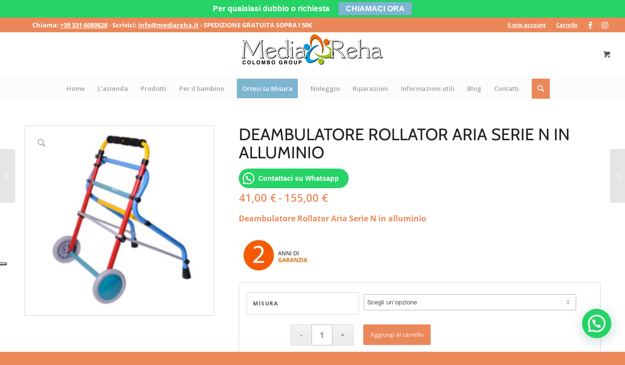

--- FILE ---
content_type: text/html; charset=UTF-8
request_url: https://www.mediareha.it/prodotto/deambulatore-rollator-aria-serie-n-in-alluminio/
body_size: 30717
content:
<!DOCTYPE html>
<html lang="it-IT" class="html_stretched responsive av-preloader-disabled av-default-lightbox  html_header_top html_logo_center html_bottom_nav_header html_menu_right html_slim html_header_sticky html_header_shrinking html_header_topbar_active html_mobile_menu_tablet html_header_searchicon html_content_align_center html_header_unstick_top_disabled html_header_stretch html_elegant-blog html_av-submenu-hidden html_av-submenu-display-click html_av-overlay-side html_av-overlay-side-classic html_av-submenu-noclone html_entry_id_15609 html_cart_at_menu av-cookies-no-cookie-consent av-no-preview html_text_menu_active ">
<head>
<meta charset="UTF-8" />


<!-- mobile setting -->
<meta name="viewport" content="width=device-width, initial-scale=1">

<!-- Scripts/CSS and wp_head hook -->
			<script type="text/javascript" class="_iub_cs_skip">
				var _iub = _iub || {};
				_iub.csConfiguration = _iub.csConfiguration || {};
				_iub.csConfiguration.siteId = "1369022";
				_iub.csConfiguration.cookiePolicyId = "53868674";
			</script>
			<script class="_iub_cs_skip" src="https://cs.iubenda.com/autoblocking/1369022.js"></script>
			<meta name='robots' content='index, follow, max-image-preview:large, max-snippet:-1, max-video-preview:-1' />
	<style>img:is([sizes="auto" i], [sizes^="auto," i]) { contain-intrinsic-size: 3000px 1500px }</style>
	
<!-- Google Tag Manager for WordPress by gtm4wp.com -->
<script data-cfasync="false" data-pagespeed-no-defer>
	var gtm4wp_datalayer_name = "dataLayer";
	var dataLayer = dataLayer || [];
	const gtm4wp_use_sku_instead = 1;
	const gtm4wp_currency = 'EUR';
	const gtm4wp_product_per_impression = 10;
	const gtm4wp_clear_ecommerce = false;
	const gtm4wp_datalayer_max_timeout = 2000;
</script>
<!-- End Google Tag Manager for WordPress by gtm4wp.com --><style type="text/css">@font-face { font-family: 'star'; src: url('https://www.mediareha.it/wp-content/plugins/woocommerce/assets/fonts/star.eot'); src: url('https://www.mediareha.it/wp-content/plugins/woocommerce/assets/fonts/star.eot?#iefix') format('embedded-opentype'), 	  url('https://www.mediareha.it/wp-content/plugins/woocommerce/assets/fonts/star.woff') format('woff'), 	  url('https://www.mediareha.it/wp-content/plugins/woocommerce/assets/fonts/star.ttf') format('truetype'), 	  url('https://www.mediareha.it/wp-content/plugins/woocommerce/assets/fonts/star.svg#star') format('svg'); font-weight: normal; font-style: normal;  } @font-face { font-family: 'WooCommerce'; src: url('https://www.mediareha.it/wp-content/plugins/woocommerce/assets/fonts/WooCommerce.eot'); src: url('https://www.mediareha.it/wp-content/plugins/woocommerce/assets/fonts/WooCommerce.eot?#iefix') format('embedded-opentype'), 	  url('https://www.mediareha.it/wp-content/plugins/woocommerce/assets/fonts/WooCommerce.woff') format('woff'), 	  url('https://www.mediareha.it/wp-content/plugins/woocommerce/assets/fonts/WooCommerce.ttf') format('truetype'), 	  url('https://www.mediareha.it/wp-content/plugins/woocommerce/assets/fonts/WooCommerce.svg#WooCommerce') format('svg'); font-weight: normal; font-style: normal;  } </style>
	<!-- This site is optimized with the Yoast SEO plugin v26.3 - https://yoast.com/wordpress/plugins/seo/ -->
	<title>Deambulatore Rollator Aria Serie N in alluminio - Media Reha</title>
	<meta name="description" content="Vendita Deambulatore Rollator Aria Serie N in alluminio presso Media Reha Varese, Milano, Bergamo, Como - lonate@mediareha.it - 0331 301699." />
	<link rel="canonical" href="https://www.mediareha.it/prodotto/deambulatore-rollator-aria-serie-n-in-alluminio/" />
	<meta property="og:locale" content="it_IT" />
	<meta property="og:type" content="article" />
	<meta property="og:title" content="Deambulatore Rollator Aria Serie N in alluminio - Media Reha" />
	<meta property="og:description" content="Vendita Deambulatore Rollator Aria Serie N in alluminio presso Media Reha Varese, Milano, Bergamo, Como - lonate@mediareha.it - 0331 301699." />
	<meta property="og:url" content="https://www.mediareha.it/prodotto/deambulatore-rollator-aria-serie-n-in-alluminio/" />
	<meta property="og:site_name" content="Media Reha" />
	<meta property="article:modified_time" content="2025-06-07T17:31:20+00:00" />
	<meta property="og:image" content="https://www.mediareha.it/wp-content/uploads/2019/10/deambulatore-rollator-aria-serie-n.jpg" />
	<meta property="og:image:width" content="308" />
	<meta property="og:image:height" content="308" />
	<meta property="og:image:type" content="image/jpeg" />
	<meta name="twitter:card" content="summary_large_image" />
	<script type="application/ld+json" class="yoast-schema-graph">{"@context":"https://schema.org","@graph":[{"@type":"WebPage","@id":"https://www.mediareha.it/prodotto/deambulatore-rollator-aria-serie-n-in-alluminio/","url":"https://www.mediareha.it/prodotto/deambulatore-rollator-aria-serie-n-in-alluminio/","name":"Deambulatore Rollator Aria Serie N in alluminio - Media Reha","isPartOf":{"@id":"https://www.mediareha.it/#website"},"primaryImageOfPage":{"@id":"https://www.mediareha.it/prodotto/deambulatore-rollator-aria-serie-n-in-alluminio/#primaryimage"},"image":{"@id":"https://www.mediareha.it/prodotto/deambulatore-rollator-aria-serie-n-in-alluminio/#primaryimage"},"thumbnailUrl":"https://www.mediareha.it/wp-content/uploads/2019/10/deambulatore-rollator-aria-serie-n.jpg","datePublished":"2019-10-31T17:50:08+00:00","dateModified":"2025-06-07T17:31:20+00:00","description":"Vendita Deambulatore Rollator Aria Serie N in alluminio presso Media Reha Varese, Milano, Bergamo, Como - lonate@mediareha.it - 0331 301699.","breadcrumb":{"@id":"https://www.mediareha.it/prodotto/deambulatore-rollator-aria-serie-n-in-alluminio/#breadcrumb"},"inLanguage":"it-IT","potentialAction":[{"@type":"ReadAction","target":["https://www.mediareha.it/prodotto/deambulatore-rollator-aria-serie-n-in-alluminio/"]}]},{"@type":"ImageObject","inLanguage":"it-IT","@id":"https://www.mediareha.it/prodotto/deambulatore-rollator-aria-serie-n-in-alluminio/#primaryimage","url":"https://www.mediareha.it/wp-content/uploads/2019/10/deambulatore-rollator-aria-serie-n.jpg","contentUrl":"https://www.mediareha.it/wp-content/uploads/2019/10/deambulatore-rollator-aria-serie-n.jpg","width":308,"height":308,"caption":"deambulatore rollator aria serie n"},{"@type":"BreadcrumbList","@id":"https://www.mediareha.it/prodotto/deambulatore-rollator-aria-serie-n-in-alluminio/#breadcrumb","itemListElement":[{"@type":"ListItem","position":1,"name":"Home","item":"https://www.mediareha.it/home/"},{"@type":"ListItem","position":2,"name":"Shop","item":"https://www.mediareha.it/negozio/"},{"@type":"ListItem","position":3,"name":"Deambulatore Rollator Aria Serie N in alluminio"}]},{"@type":"WebSite","@id":"https://www.mediareha.it/#website","url":"https://www.mediareha.it/","name":"Media Reha","description":"Media Reha, prodotti ortopedici e sanitari","potentialAction":[{"@type":"SearchAction","target":{"@type":"EntryPoint","urlTemplate":"https://www.mediareha.it/?s={search_term_string}"},"query-input":{"@type":"PropertyValueSpecification","valueRequired":true,"valueName":"search_term_string"}}],"inLanguage":"it-IT"}]}</script>
	<!-- / Yoast SEO plugin. -->


<link rel='dns-prefetch' href='//cdn.iubenda.com' />
<link rel='dns-prefetch' href='//fonts.bunny.net' />
<link rel="alternate" type="application/rss+xml" title="Media Reha &raquo; Feed" href="https://www.mediareha.it/feed/" />
<link rel="alternate" type="application/rss+xml" title="Media Reha &raquo; Feed dei commenti" href="https://www.mediareha.it/comments/feed/" />
<link rel="alternate" type="application/rss+xml" title="Media Reha &raquo; Deambulatore Rollator Aria Serie N in alluminio Feed dei commenti" href="https://www.mediareha.it/prodotto/deambulatore-rollator-aria-serie-n-in-alluminio/feed/" />

<!-- google webfont font replacement -->

			<script type='text/javascript'>

				(function() {
					
					/*	check if webfonts are disabled by user setting via cookie - or user must opt in.	*/
					var html = document.getElementsByTagName('html')[0];
					var cookie_check = html.className.indexOf('av-cookies-needs-opt-in') >= 0 || html.className.indexOf('av-cookies-can-opt-out') >= 0;
					var allow_continue = true;
					var silent_accept_cookie = html.className.indexOf('av-cookies-user-silent-accept') >= 0;

					if( cookie_check && ! silent_accept_cookie )
					{
						if( ! document.cookie.match(/aviaCookieConsent/) || html.className.indexOf('av-cookies-session-refused') >= 0 )
						{
							allow_continue = false;
						}
						else
						{
							if( ! document.cookie.match(/aviaPrivacyRefuseCookiesHideBar/) )
							{
								allow_continue = false;
							}
							else if( ! document.cookie.match(/aviaPrivacyEssentialCookiesEnabled/) )
							{
								allow_continue = false;
							}
							else if( document.cookie.match(/aviaPrivacyGoogleWebfontsDisabled/) )
							{
								allow_continue = false;
							}
						}
					}
					
					if( allow_continue )
					{
						var f = document.createElement('link');
					
						f.type 	= 'text/css';
						f.rel 	= 'stylesheet';
						f.href 	= '//fonts.googleapis.com/css?family=Cabin%7COpen+Sans:400,600';
						f.id 	= 'avia-google-webfont';

						document.getElementsByTagName('head')[0].appendChild(f);
					}
				})();
			
			</script>
			<script type="text/javascript">
/* <![CDATA[ */
window._wpemojiSettings = {"baseUrl":"https:\/\/s.w.org\/images\/core\/emoji\/16.0.1\/72x72\/","ext":".png","svgUrl":"https:\/\/s.w.org\/images\/core\/emoji\/16.0.1\/svg\/","svgExt":".svg","source":{"concatemoji":"https:\/\/www.mediareha.it\/wp-includes\/js\/wp-emoji-release.min.js?ver=6.8.3"}};
/*! This file is auto-generated */
!function(s,n){var o,i,e;function c(e){try{var t={supportTests:e,timestamp:(new Date).valueOf()};sessionStorage.setItem(o,JSON.stringify(t))}catch(e){}}function p(e,t,n){e.clearRect(0,0,e.canvas.width,e.canvas.height),e.fillText(t,0,0);var t=new Uint32Array(e.getImageData(0,0,e.canvas.width,e.canvas.height).data),a=(e.clearRect(0,0,e.canvas.width,e.canvas.height),e.fillText(n,0,0),new Uint32Array(e.getImageData(0,0,e.canvas.width,e.canvas.height).data));return t.every(function(e,t){return e===a[t]})}function u(e,t){e.clearRect(0,0,e.canvas.width,e.canvas.height),e.fillText(t,0,0);for(var n=e.getImageData(16,16,1,1),a=0;a<n.data.length;a++)if(0!==n.data[a])return!1;return!0}function f(e,t,n,a){switch(t){case"flag":return n(e,"\ud83c\udff3\ufe0f\u200d\u26a7\ufe0f","\ud83c\udff3\ufe0f\u200b\u26a7\ufe0f")?!1:!n(e,"\ud83c\udde8\ud83c\uddf6","\ud83c\udde8\u200b\ud83c\uddf6")&&!n(e,"\ud83c\udff4\udb40\udc67\udb40\udc62\udb40\udc65\udb40\udc6e\udb40\udc67\udb40\udc7f","\ud83c\udff4\u200b\udb40\udc67\u200b\udb40\udc62\u200b\udb40\udc65\u200b\udb40\udc6e\u200b\udb40\udc67\u200b\udb40\udc7f");case"emoji":return!a(e,"\ud83e\udedf")}return!1}function g(e,t,n,a){var r="undefined"!=typeof WorkerGlobalScope&&self instanceof WorkerGlobalScope?new OffscreenCanvas(300,150):s.createElement("canvas"),o=r.getContext("2d",{willReadFrequently:!0}),i=(o.textBaseline="top",o.font="600 32px Arial",{});return e.forEach(function(e){i[e]=t(o,e,n,a)}),i}function t(e){var t=s.createElement("script");t.src=e,t.defer=!0,s.head.appendChild(t)}"undefined"!=typeof Promise&&(o="wpEmojiSettingsSupports",i=["flag","emoji"],n.supports={everything:!0,everythingExceptFlag:!0},e=new Promise(function(e){s.addEventListener("DOMContentLoaded",e,{once:!0})}),new Promise(function(t){var n=function(){try{var e=JSON.parse(sessionStorage.getItem(o));if("object"==typeof e&&"number"==typeof e.timestamp&&(new Date).valueOf()<e.timestamp+604800&&"object"==typeof e.supportTests)return e.supportTests}catch(e){}return null}();if(!n){if("undefined"!=typeof Worker&&"undefined"!=typeof OffscreenCanvas&&"undefined"!=typeof URL&&URL.createObjectURL&&"undefined"!=typeof Blob)try{var e="postMessage("+g.toString()+"("+[JSON.stringify(i),f.toString(),p.toString(),u.toString()].join(",")+"));",a=new Blob([e],{type:"text/javascript"}),r=new Worker(URL.createObjectURL(a),{name:"wpTestEmojiSupports"});return void(r.onmessage=function(e){c(n=e.data),r.terminate(),t(n)})}catch(e){}c(n=g(i,f,p,u))}t(n)}).then(function(e){for(var t in e)n.supports[t]=e[t],n.supports.everything=n.supports.everything&&n.supports[t],"flag"!==t&&(n.supports.everythingExceptFlag=n.supports.everythingExceptFlag&&n.supports[t]);n.supports.everythingExceptFlag=n.supports.everythingExceptFlag&&!n.supports.flag,n.DOMReady=!1,n.readyCallback=function(){n.DOMReady=!0}}).then(function(){return e}).then(function(){var e;n.supports.everything||(n.readyCallback(),(e=n.source||{}).concatemoji?t(e.concatemoji):e.wpemoji&&e.twemoji&&(t(e.twemoji),t(e.wpemoji)))}))}((window,document),window._wpemojiSettings);
/* ]]> */
</script>
<link rel='stylesheet' id='avia-woocommerce-css-css' href='https://www.mediareha.it/wp-content/themes/enfold/config-woocommerce/woocommerce-mod.css?ver=6.8.3' type='text/css' media='all' />
<link rel='stylesheet' id='avia-grid-css' href='https://www.mediareha.it/wp-content/themes/enfold/css/grid.css?ver=4.7.6.4' type='text/css' media='all' />
<link rel='stylesheet' id='avia-base-css' href='https://www.mediareha.it/wp-content/themes/enfold/css/base.css?ver=4.7.6.4' type='text/css' media='all' />
<link rel='stylesheet' id='avia-layout-css' href='https://www.mediareha.it/wp-content/themes/enfold/css/layout.css?ver=4.7.6.4' type='text/css' media='all' />
<link rel='stylesheet' id='avia-module-audioplayer-css' href='https://www.mediareha.it/wp-content/themes/enfold/config-templatebuilder/avia-shortcodes/audio-player/audio-player.css?ver=6.8.3' type='text/css' media='all' />
<link rel='stylesheet' id='avia-module-blog-css' href='https://www.mediareha.it/wp-content/themes/enfold/config-templatebuilder/avia-shortcodes/blog/blog.css?ver=6.8.3' type='text/css' media='all' />
<link rel='stylesheet' id='avia-module-postslider-css' href='https://www.mediareha.it/wp-content/themes/enfold/config-templatebuilder/avia-shortcodes/postslider/postslider.css?ver=6.8.3' type='text/css' media='all' />
<link rel='stylesheet' id='avia-module-button-css' href='https://www.mediareha.it/wp-content/themes/enfold/config-templatebuilder/avia-shortcodes/buttons/buttons.css?ver=6.8.3' type='text/css' media='all' />
<link rel='stylesheet' id='avia-module-buttonrow-css' href='https://www.mediareha.it/wp-content/themes/enfold/config-templatebuilder/avia-shortcodes/buttonrow/buttonrow.css?ver=6.8.3' type='text/css' media='all' />
<link rel='stylesheet' id='avia-module-button-fullwidth-css' href='https://www.mediareha.it/wp-content/themes/enfold/config-templatebuilder/avia-shortcodes/buttons_fullwidth/buttons_fullwidth.css?ver=6.8.3' type='text/css' media='all' />
<link rel='stylesheet' id='avia-module-catalogue-css' href='https://www.mediareha.it/wp-content/themes/enfold/config-templatebuilder/avia-shortcodes/catalogue/catalogue.css?ver=6.8.3' type='text/css' media='all' />
<link rel='stylesheet' id='avia-module-comments-css' href='https://www.mediareha.it/wp-content/themes/enfold/config-templatebuilder/avia-shortcodes/comments/comments.css?ver=6.8.3' type='text/css' media='all' />
<link rel='stylesheet' id='avia-module-contact-css' href='https://www.mediareha.it/wp-content/themes/enfold/config-templatebuilder/avia-shortcodes/contact/contact.css?ver=6.8.3' type='text/css' media='all' />
<link rel='stylesheet' id='avia-module-slideshow-css' href='https://www.mediareha.it/wp-content/themes/enfold/config-templatebuilder/avia-shortcodes/slideshow/slideshow.css?ver=6.8.3' type='text/css' media='all' />
<link rel='stylesheet' id='avia-module-slideshow-contentpartner-css' href='https://www.mediareha.it/wp-content/themes/enfold/config-templatebuilder/avia-shortcodes/contentslider/contentslider.css?ver=6.8.3' type='text/css' media='all' />
<link rel='stylesheet' id='avia-module-countdown-css' href='https://www.mediareha.it/wp-content/themes/enfold/config-templatebuilder/avia-shortcodes/countdown/countdown.css?ver=6.8.3' type='text/css' media='all' />
<link rel='stylesheet' id='avia-module-gallery-css' href='https://www.mediareha.it/wp-content/themes/enfold/config-templatebuilder/avia-shortcodes/gallery/gallery.css?ver=6.8.3' type='text/css' media='all' />
<link rel='stylesheet' id='avia-module-gallery-hor-css' href='https://www.mediareha.it/wp-content/themes/enfold/config-templatebuilder/avia-shortcodes/gallery_horizontal/gallery_horizontal.css?ver=6.8.3' type='text/css' media='all' />
<link rel='stylesheet' id='avia-module-maps-css' href='https://www.mediareha.it/wp-content/themes/enfold/config-templatebuilder/avia-shortcodes/google_maps/google_maps.css?ver=6.8.3' type='text/css' media='all' />
<link rel='stylesheet' id='avia-module-gridrow-css' href='https://www.mediareha.it/wp-content/themes/enfold/config-templatebuilder/avia-shortcodes/grid_row/grid_row.css?ver=6.8.3' type='text/css' media='all' />
<link rel='stylesheet' id='avia-module-heading-css' href='https://www.mediareha.it/wp-content/themes/enfold/config-templatebuilder/avia-shortcodes/heading/heading.css?ver=6.8.3' type='text/css' media='all' />
<link rel='stylesheet' id='avia-module-rotator-css' href='https://www.mediareha.it/wp-content/themes/enfold/config-templatebuilder/avia-shortcodes/headline_rotator/headline_rotator.css?ver=6.8.3' type='text/css' media='all' />
<link rel='stylesheet' id='avia-module-hr-css' href='https://www.mediareha.it/wp-content/themes/enfold/config-templatebuilder/avia-shortcodes/hr/hr.css?ver=6.8.3' type='text/css' media='all' />
<link rel='stylesheet' id='avia-module-icon-css' href='https://www.mediareha.it/wp-content/themes/enfold/config-templatebuilder/avia-shortcodes/icon/icon.css?ver=6.8.3' type='text/css' media='all' />
<link rel='stylesheet' id='avia-module-iconbox-css' href='https://www.mediareha.it/wp-content/themes/enfold/config-templatebuilder/avia-shortcodes/iconbox/iconbox.css?ver=6.8.3' type='text/css' media='all' />
<link rel='stylesheet' id='avia-module-icongrid-css' href='https://www.mediareha.it/wp-content/themes/enfold/config-templatebuilder/avia-shortcodes/icongrid/icongrid.css?ver=6.8.3' type='text/css' media='all' />
<link rel='stylesheet' id='avia-module-iconlist-css' href='https://www.mediareha.it/wp-content/themes/enfold/config-templatebuilder/avia-shortcodes/iconlist/iconlist.css?ver=6.8.3' type='text/css' media='all' />
<link rel='stylesheet' id='avia-module-image-css' href='https://www.mediareha.it/wp-content/themes/enfold/config-templatebuilder/avia-shortcodes/image/image.css?ver=6.8.3' type='text/css' media='all' />
<link rel='stylesheet' id='avia-module-hotspot-css' href='https://www.mediareha.it/wp-content/themes/enfold/config-templatebuilder/avia-shortcodes/image_hotspots/image_hotspots.css?ver=6.8.3' type='text/css' media='all' />
<link rel='stylesheet' id='avia-module-magazine-css' href='https://www.mediareha.it/wp-content/themes/enfold/config-templatebuilder/avia-shortcodes/magazine/magazine.css?ver=6.8.3' type='text/css' media='all' />
<link rel='stylesheet' id='avia-module-masonry-css' href='https://www.mediareha.it/wp-content/themes/enfold/config-templatebuilder/avia-shortcodes/masonry_entries/masonry_entries.css?ver=6.8.3' type='text/css' media='all' />
<link rel='stylesheet' id='avia-siteloader-css' href='https://www.mediareha.it/wp-content/themes/enfold/css/avia-snippet-site-preloader.css?ver=6.8.3' type='text/css' media='all' />
<link rel='stylesheet' id='avia-module-menu-css' href='https://www.mediareha.it/wp-content/themes/enfold/config-templatebuilder/avia-shortcodes/menu/menu.css?ver=6.8.3' type='text/css' media='all' />
<link rel='stylesheet' id='avia-modfule-notification-css' href='https://www.mediareha.it/wp-content/themes/enfold/config-templatebuilder/avia-shortcodes/notification/notification.css?ver=6.8.3' type='text/css' media='all' />
<link rel='stylesheet' id='avia-module-numbers-css' href='https://www.mediareha.it/wp-content/themes/enfold/config-templatebuilder/avia-shortcodes/numbers/numbers.css?ver=6.8.3' type='text/css' media='all' />
<link rel='stylesheet' id='avia-module-portfolio-css' href='https://www.mediareha.it/wp-content/themes/enfold/config-templatebuilder/avia-shortcodes/portfolio/portfolio.css?ver=6.8.3' type='text/css' media='all' />
<link rel='stylesheet' id='avia-module-post-metadata-css' href='https://www.mediareha.it/wp-content/themes/enfold/config-templatebuilder/avia-shortcodes/post_metadata/post_metadata.css?ver=6.8.3' type='text/css' media='all' />
<link rel='stylesheet' id='avia-module-progress-bar-css' href='https://www.mediareha.it/wp-content/themes/enfold/config-templatebuilder/avia-shortcodes/progressbar/progressbar.css?ver=6.8.3' type='text/css' media='all' />
<link rel='stylesheet' id='avia-module-promobox-css' href='https://www.mediareha.it/wp-content/themes/enfold/config-templatebuilder/avia-shortcodes/promobox/promobox.css?ver=6.8.3' type='text/css' media='all' />
<link rel='stylesheet' id='avia-sc-search-css' href='https://www.mediareha.it/wp-content/themes/enfold/config-templatebuilder/avia-shortcodes/search/search.css?ver=6.8.3' type='text/css' media='all' />
<link rel='stylesheet' id='avia-module-slideshow-accordion-css' href='https://www.mediareha.it/wp-content/themes/enfold/config-templatebuilder/avia-shortcodes/slideshow_accordion/slideshow_accordion.css?ver=6.8.3' type='text/css' media='all' />
<link rel='stylesheet' id='avia-module-slideshow-feature-image-css' href='https://www.mediareha.it/wp-content/themes/enfold/config-templatebuilder/avia-shortcodes/slideshow_feature_image/slideshow_feature_image.css?ver=6.8.3' type='text/css' media='all' />
<link rel='stylesheet' id='avia-module-slideshow-fullsize-css' href='https://www.mediareha.it/wp-content/themes/enfold/config-templatebuilder/avia-shortcodes/slideshow_fullsize/slideshow_fullsize.css?ver=6.8.3' type='text/css' media='all' />
<link rel='stylesheet' id='avia-module-slideshow-fullscreen-css' href='https://www.mediareha.it/wp-content/themes/enfold/config-templatebuilder/avia-shortcodes/slideshow_fullscreen/slideshow_fullscreen.css?ver=6.8.3' type='text/css' media='all' />
<link rel='stylesheet' id='avia-module-slideshow-ls-css' href='https://www.mediareha.it/wp-content/themes/enfold/config-templatebuilder/avia-shortcodes/slideshow_layerslider/slideshow_layerslider.css?ver=6.8.3' type='text/css' media='all' />
<link rel='stylesheet' id='avia-module-social-css' href='https://www.mediareha.it/wp-content/themes/enfold/config-templatebuilder/avia-shortcodes/social_share/social_share.css?ver=6.8.3' type='text/css' media='all' />
<link rel='stylesheet' id='avia-module-tabsection-css' href='https://www.mediareha.it/wp-content/themes/enfold/config-templatebuilder/avia-shortcodes/tab_section/tab_section.css?ver=6.8.3' type='text/css' media='all' />
<link rel='stylesheet' id='avia-module-table-css' href='https://www.mediareha.it/wp-content/themes/enfold/config-templatebuilder/avia-shortcodes/table/table.css?ver=6.8.3' type='text/css' media='all' />
<link rel='stylesheet' id='avia-module-tabs-css' href='https://www.mediareha.it/wp-content/themes/enfold/config-templatebuilder/avia-shortcodes/tabs/tabs.css?ver=6.8.3' type='text/css' media='all' />
<link rel='stylesheet' id='avia-module-team-css' href='https://www.mediareha.it/wp-content/themes/enfold/config-templatebuilder/avia-shortcodes/team/team.css?ver=6.8.3' type='text/css' media='all' />
<link rel='stylesheet' id='avia-module-testimonials-css' href='https://www.mediareha.it/wp-content/themes/enfold/config-templatebuilder/avia-shortcodes/testimonials/testimonials.css?ver=6.8.3' type='text/css' media='all' />
<link rel='stylesheet' id='avia-module-timeline-css' href='https://www.mediareha.it/wp-content/themes/enfold/config-templatebuilder/avia-shortcodes/timeline/timeline.css?ver=6.8.3' type='text/css' media='all' />
<link rel='stylesheet' id='avia-module-toggles-css' href='https://www.mediareha.it/wp-content/themes/enfold/config-templatebuilder/avia-shortcodes/toggles/toggles.css?ver=6.8.3' type='text/css' media='all' />
<link rel='stylesheet' id='avia-module-video-css' href='https://www.mediareha.it/wp-content/themes/enfold/config-templatebuilder/avia-shortcodes/video/video.css?ver=6.8.3' type='text/css' media='all' />
<link rel='stylesheet' id='sbi_styles-css' href='https://www.mediareha.it/wp-content/plugins/instagram-feed/css/sbi-styles.min.css?ver=6.9.1' type='text/css' media='all' />
<style id='wp-emoji-styles-inline-css' type='text/css'>

	img.wp-smiley, img.emoji {
		display: inline !important;
		border: none !important;
		box-shadow: none !important;
		height: 1em !important;
		width: 1em !important;
		margin: 0 0.07em !important;
		vertical-align: -0.1em !important;
		background: none !important;
		padding: 0 !important;
	}
</style>
<link rel='stylesheet' id='wp-block-library-css' href='https://www.mediareha.it/wp-includes/css/dist/block-library/style.min.css?ver=6.8.3' type='text/css' media='all' />
<style id='classic-theme-styles-inline-css' type='text/css'>
/*! This file is auto-generated */
.wp-block-button__link{color:#fff;background-color:#32373c;border-radius:9999px;box-shadow:none;text-decoration:none;padding:calc(.667em + 2px) calc(1.333em + 2px);font-size:1.125em}.wp-block-file__button{background:#32373c;color:#fff;text-decoration:none}
</style>
<style id='joinchat-button-style-inline-css' type='text/css'>
.wp-block-joinchat-button{border:none!important;text-align:center}.wp-block-joinchat-button figure{display:table;margin:0 auto;padding:0}.wp-block-joinchat-button figcaption{font:normal normal 400 .6em/2em var(--wp--preset--font-family--system-font,sans-serif);margin:0;padding:0}.wp-block-joinchat-button .joinchat-button__qr{background-color:#fff;border:6px solid #25d366;border-radius:30px;box-sizing:content-box;display:block;height:200px;margin:auto;overflow:hidden;padding:10px;width:200px}.wp-block-joinchat-button .joinchat-button__qr canvas,.wp-block-joinchat-button .joinchat-button__qr img{display:block;margin:auto}.wp-block-joinchat-button .joinchat-button__link{align-items:center;background-color:#25d366;border:6px solid #25d366;border-radius:30px;display:inline-flex;flex-flow:row nowrap;justify-content:center;line-height:1.25em;margin:0 auto;text-decoration:none}.wp-block-joinchat-button .joinchat-button__link:before{background:transparent var(--joinchat-ico) no-repeat center;background-size:100%;content:"";display:block;height:1.5em;margin:-.75em .75em -.75em 0;width:1.5em}.wp-block-joinchat-button figure+.joinchat-button__link{margin-top:10px}@media (orientation:landscape)and (min-height:481px),(orientation:portrait)and (min-width:481px){.wp-block-joinchat-button.joinchat-button--qr-only figure+.joinchat-button__link{display:none}}@media (max-width:480px),(orientation:landscape)and (max-height:480px){.wp-block-joinchat-button figure{display:none}}

</style>
<style id='global-styles-inline-css' type='text/css'>
:root{--wp--preset--aspect-ratio--square: 1;--wp--preset--aspect-ratio--4-3: 4/3;--wp--preset--aspect-ratio--3-4: 3/4;--wp--preset--aspect-ratio--3-2: 3/2;--wp--preset--aspect-ratio--2-3: 2/3;--wp--preset--aspect-ratio--16-9: 16/9;--wp--preset--aspect-ratio--9-16: 9/16;--wp--preset--color--black: #000000;--wp--preset--color--cyan-bluish-gray: #abb8c3;--wp--preset--color--white: #ffffff;--wp--preset--color--pale-pink: #f78da7;--wp--preset--color--vivid-red: #cf2e2e;--wp--preset--color--luminous-vivid-orange: #ff6900;--wp--preset--color--luminous-vivid-amber: #fcb900;--wp--preset--color--light-green-cyan: #7bdcb5;--wp--preset--color--vivid-green-cyan: #00d084;--wp--preset--color--pale-cyan-blue: #8ed1fc;--wp--preset--color--vivid-cyan-blue: #0693e3;--wp--preset--color--vivid-purple: #9b51e0;--wp--preset--gradient--vivid-cyan-blue-to-vivid-purple: linear-gradient(135deg,rgba(6,147,227,1) 0%,rgb(155,81,224) 100%);--wp--preset--gradient--light-green-cyan-to-vivid-green-cyan: linear-gradient(135deg,rgb(122,220,180) 0%,rgb(0,208,130) 100%);--wp--preset--gradient--luminous-vivid-amber-to-luminous-vivid-orange: linear-gradient(135deg,rgba(252,185,0,1) 0%,rgba(255,105,0,1) 100%);--wp--preset--gradient--luminous-vivid-orange-to-vivid-red: linear-gradient(135deg,rgba(255,105,0,1) 0%,rgb(207,46,46) 100%);--wp--preset--gradient--very-light-gray-to-cyan-bluish-gray: linear-gradient(135deg,rgb(238,238,238) 0%,rgb(169,184,195) 100%);--wp--preset--gradient--cool-to-warm-spectrum: linear-gradient(135deg,rgb(74,234,220) 0%,rgb(151,120,209) 20%,rgb(207,42,186) 40%,rgb(238,44,130) 60%,rgb(251,105,98) 80%,rgb(254,248,76) 100%);--wp--preset--gradient--blush-light-purple: linear-gradient(135deg,rgb(255,206,236) 0%,rgb(152,150,240) 100%);--wp--preset--gradient--blush-bordeaux: linear-gradient(135deg,rgb(254,205,165) 0%,rgb(254,45,45) 50%,rgb(107,0,62) 100%);--wp--preset--gradient--luminous-dusk: linear-gradient(135deg,rgb(255,203,112) 0%,rgb(199,81,192) 50%,rgb(65,88,208) 100%);--wp--preset--gradient--pale-ocean: linear-gradient(135deg,rgb(255,245,203) 0%,rgb(182,227,212) 50%,rgb(51,167,181) 100%);--wp--preset--gradient--electric-grass: linear-gradient(135deg,rgb(202,248,128) 0%,rgb(113,206,126) 100%);--wp--preset--gradient--midnight: linear-gradient(135deg,rgb(2,3,129) 0%,rgb(40,116,252) 100%);--wp--preset--font-size--small: 13px;--wp--preset--font-size--medium: 20px;--wp--preset--font-size--large: 36px;--wp--preset--font-size--x-large: 42px;--wp--preset--spacing--20: 0.44rem;--wp--preset--spacing--30: 0.67rem;--wp--preset--spacing--40: 1rem;--wp--preset--spacing--50: 1.5rem;--wp--preset--spacing--60: 2.25rem;--wp--preset--spacing--70: 3.38rem;--wp--preset--spacing--80: 5.06rem;--wp--preset--shadow--natural: 6px 6px 9px rgba(0, 0, 0, 0.2);--wp--preset--shadow--deep: 12px 12px 50px rgba(0, 0, 0, 0.4);--wp--preset--shadow--sharp: 6px 6px 0px rgba(0, 0, 0, 0.2);--wp--preset--shadow--outlined: 6px 6px 0px -3px rgba(255, 255, 255, 1), 6px 6px rgba(0, 0, 0, 1);--wp--preset--shadow--crisp: 6px 6px 0px rgba(0, 0, 0, 1);}:where(.is-layout-flex){gap: 0.5em;}:where(.is-layout-grid){gap: 0.5em;}body .is-layout-flex{display: flex;}.is-layout-flex{flex-wrap: wrap;align-items: center;}.is-layout-flex > :is(*, div){margin: 0;}body .is-layout-grid{display: grid;}.is-layout-grid > :is(*, div){margin: 0;}:where(.wp-block-columns.is-layout-flex){gap: 2em;}:where(.wp-block-columns.is-layout-grid){gap: 2em;}:where(.wp-block-post-template.is-layout-flex){gap: 1.25em;}:where(.wp-block-post-template.is-layout-grid){gap: 1.25em;}.has-black-color{color: var(--wp--preset--color--black) !important;}.has-cyan-bluish-gray-color{color: var(--wp--preset--color--cyan-bluish-gray) !important;}.has-white-color{color: var(--wp--preset--color--white) !important;}.has-pale-pink-color{color: var(--wp--preset--color--pale-pink) !important;}.has-vivid-red-color{color: var(--wp--preset--color--vivid-red) !important;}.has-luminous-vivid-orange-color{color: var(--wp--preset--color--luminous-vivid-orange) !important;}.has-luminous-vivid-amber-color{color: var(--wp--preset--color--luminous-vivid-amber) !important;}.has-light-green-cyan-color{color: var(--wp--preset--color--light-green-cyan) !important;}.has-vivid-green-cyan-color{color: var(--wp--preset--color--vivid-green-cyan) !important;}.has-pale-cyan-blue-color{color: var(--wp--preset--color--pale-cyan-blue) !important;}.has-vivid-cyan-blue-color{color: var(--wp--preset--color--vivid-cyan-blue) !important;}.has-vivid-purple-color{color: var(--wp--preset--color--vivid-purple) !important;}.has-black-background-color{background-color: var(--wp--preset--color--black) !important;}.has-cyan-bluish-gray-background-color{background-color: var(--wp--preset--color--cyan-bluish-gray) !important;}.has-white-background-color{background-color: var(--wp--preset--color--white) !important;}.has-pale-pink-background-color{background-color: var(--wp--preset--color--pale-pink) !important;}.has-vivid-red-background-color{background-color: var(--wp--preset--color--vivid-red) !important;}.has-luminous-vivid-orange-background-color{background-color: var(--wp--preset--color--luminous-vivid-orange) !important;}.has-luminous-vivid-amber-background-color{background-color: var(--wp--preset--color--luminous-vivid-amber) !important;}.has-light-green-cyan-background-color{background-color: var(--wp--preset--color--light-green-cyan) !important;}.has-vivid-green-cyan-background-color{background-color: var(--wp--preset--color--vivid-green-cyan) !important;}.has-pale-cyan-blue-background-color{background-color: var(--wp--preset--color--pale-cyan-blue) !important;}.has-vivid-cyan-blue-background-color{background-color: var(--wp--preset--color--vivid-cyan-blue) !important;}.has-vivid-purple-background-color{background-color: var(--wp--preset--color--vivid-purple) !important;}.has-black-border-color{border-color: var(--wp--preset--color--black) !important;}.has-cyan-bluish-gray-border-color{border-color: var(--wp--preset--color--cyan-bluish-gray) !important;}.has-white-border-color{border-color: var(--wp--preset--color--white) !important;}.has-pale-pink-border-color{border-color: var(--wp--preset--color--pale-pink) !important;}.has-vivid-red-border-color{border-color: var(--wp--preset--color--vivid-red) !important;}.has-luminous-vivid-orange-border-color{border-color: var(--wp--preset--color--luminous-vivid-orange) !important;}.has-luminous-vivid-amber-border-color{border-color: var(--wp--preset--color--luminous-vivid-amber) !important;}.has-light-green-cyan-border-color{border-color: var(--wp--preset--color--light-green-cyan) !important;}.has-vivid-green-cyan-border-color{border-color: var(--wp--preset--color--vivid-green-cyan) !important;}.has-pale-cyan-blue-border-color{border-color: var(--wp--preset--color--pale-cyan-blue) !important;}.has-vivid-cyan-blue-border-color{border-color: var(--wp--preset--color--vivid-cyan-blue) !important;}.has-vivid-purple-border-color{border-color: var(--wp--preset--color--vivid-purple) !important;}.has-vivid-cyan-blue-to-vivid-purple-gradient-background{background: var(--wp--preset--gradient--vivid-cyan-blue-to-vivid-purple) !important;}.has-light-green-cyan-to-vivid-green-cyan-gradient-background{background: var(--wp--preset--gradient--light-green-cyan-to-vivid-green-cyan) !important;}.has-luminous-vivid-amber-to-luminous-vivid-orange-gradient-background{background: var(--wp--preset--gradient--luminous-vivid-amber-to-luminous-vivid-orange) !important;}.has-luminous-vivid-orange-to-vivid-red-gradient-background{background: var(--wp--preset--gradient--luminous-vivid-orange-to-vivid-red) !important;}.has-very-light-gray-to-cyan-bluish-gray-gradient-background{background: var(--wp--preset--gradient--very-light-gray-to-cyan-bluish-gray) !important;}.has-cool-to-warm-spectrum-gradient-background{background: var(--wp--preset--gradient--cool-to-warm-spectrum) !important;}.has-blush-light-purple-gradient-background{background: var(--wp--preset--gradient--blush-light-purple) !important;}.has-blush-bordeaux-gradient-background{background: var(--wp--preset--gradient--blush-bordeaux) !important;}.has-luminous-dusk-gradient-background{background: var(--wp--preset--gradient--luminous-dusk) !important;}.has-pale-ocean-gradient-background{background: var(--wp--preset--gradient--pale-ocean) !important;}.has-electric-grass-gradient-background{background: var(--wp--preset--gradient--electric-grass) !important;}.has-midnight-gradient-background{background: var(--wp--preset--gradient--midnight) !important;}.has-small-font-size{font-size: var(--wp--preset--font-size--small) !important;}.has-medium-font-size{font-size: var(--wp--preset--font-size--medium) !important;}.has-large-font-size{font-size: var(--wp--preset--font-size--large) !important;}.has-x-large-font-size{font-size: var(--wp--preset--font-size--x-large) !important;}
:where(.wp-block-post-template.is-layout-flex){gap: 1.25em;}:where(.wp-block-post-template.is-layout-grid){gap: 1.25em;}
:where(.wp-block-columns.is-layout-flex){gap: 2em;}:where(.wp-block-columns.is-layout-grid){gap: 2em;}
:root :where(.wp-block-pullquote){font-size: 1.5em;line-height: 1.6;}
</style>
<link rel='stylesheet' id='contact-form-7-css' href='https://www.mediareha.it/wp-content/plugins/contact-form-7/includes/css/styles.css?ver=6.1.3' type='text/css' media='all' />
<link rel='stylesheet' id='wcscmm-megamenu-css-css' href='https://www.mediareha.it/wp-content/plugins/wc-enfold-megamenu/megamenu.css?ver=1.0.0' type='text/css' media='' />
<style id='woocommerce-inline-inline-css' type='text/css'>
.woocommerce form .form-row .required { visibility: visible; }
</style>
<link rel='stylesheet' id='wpcf7-redirect-script-frontend-css' href='https://www.mediareha.it/wp-content/plugins/wpcf7-redirect/build/assets/frontend-script.css?ver=2c532d7e2be36f6af233' type='text/css' media='all' />
<link rel='stylesheet' id='brands-styles-css' href='https://www.mediareha.it/wp-content/plugins/woocommerce/assets/css/brands.css?ver=10.3.7' type='text/css' media='all' />
<link rel='stylesheet' id='avia-scs-css' href='https://www.mediareha.it/wp-content/themes/enfold/css/shortcodes.css?ver=4.7.6.4' type='text/css' media='all' />
<link rel='stylesheet' id='avia-popup-css-css' href='https://www.mediareha.it/wp-content/themes/enfold/js/aviapopup/magnific-popup.css?ver=4.7.6.4' type='text/css' media='screen' />
<link rel='stylesheet' id='avia-lightbox-css' href='https://www.mediareha.it/wp-content/themes/enfold/css/avia-snippet-lightbox.css?ver=4.7.6.4' type='text/css' media='screen' />
<link rel='stylesheet' id='avia-widget-css-css' href='https://www.mediareha.it/wp-content/themes/enfold/css/avia-snippet-widget.css?ver=4.7.6.4' type='text/css' media='screen' />
<link rel='stylesheet' id='avia-dynamic-css' href='https://www.mediareha.it/wp-content/uploads/dynamic_avia/mediareha.css?ver=6800a9d52bc36' type='text/css' media='all' />
<link rel='stylesheet' id='avia-custom-css' href='https://www.mediareha.it/wp-content/themes/enfold/css/custom.css?ver=4.7.6.4' type='text/css' media='all' />
<link rel='stylesheet' id='avia-style-css' href='https://www.mediareha.it/wp-content/themes/mediareha/style.css?ver=4.7.6.4' type='text/css' media='all' />
<link rel='stylesheet' id='sab-font-css' href='https://fonts.bunny.net/css?family=Cabin:400,700,400italic,700italic|Open+Sans:400,700,400italic,700italic&#038;subset=latin' type='text/css' media='all' />
<script type="text/javascript" src="https://www.mediareha.it/wp-includes/js/jquery/jquery.min.js?ver=3.7.1" id="jquery-core-js"></script>
<script type="text/javascript" src="https://www.mediareha.it/wp-includes/js/jquery/jquery-migrate.min.js?ver=3.4.1" id="jquery-migrate-js"></script>

<script  type="text/javascript" class=" _iub_cs_skip" type="text/javascript" id="iubenda-head-inline-scripts-0">
/* <![CDATA[ */

    var _iub = _iub || [];
    _iub.csConfiguration = {
        "askConsentAtCookiePolicyUpdate": true,
        "consentOnContinuedBrowsing": false,
        "cookiePolicyInOtherWindow": true,
        "floatingPreferencesButtonDisplay": "anchored-center-left",
        "invalidateConsentWithoutLog": true,
        "perPurposeConsent": true,
        "preferenceCookie": {
            "expireAfter": 180
        },
        "siteId": 1369022,
        "cookiePolicyId": 53868674,
        "lang": "it",
        "banner": {
            "acceptButtonCaptionColor": "white",
            "acceptButtonColor": "#eb8859",
            "acceptButtonDisplay": true,
            "backgroundColor": "#515151",
            "backgroundOverlay": true,
            "brandBackgroundColor": "#ffffff",
            "brandTextColor": "black",
            "closeButtonRejects": true,
            "customizeButtonCaptionColor": "#ffffff",
            "customizeButtonColor": "#eb8859",
            "customizeButtonDisplay": true,
            "explicitWithdrawal": true,
            "listPurposes": true,
            "logo": "https://www.mediareha.it/wp-content/uploads/2021/12/LOGO-MEDIAREHA_colombo-group.png",
            "position": "float-top-center",
            "textColor": "#ffffff",
            "acceptButtonCaption": "Accetta tutti",
            "customizeButtonCaption": "Personalizza"
        },
        "callback": {
            "onReady": function() {
                var banner = document.getElementById('iubenda-cs-banner');
                if (banner) {
                    bannerHTML = banner.innerHTML;
                }
            },
            "onPreferenceFirstExpressed": function(event) {
                _iub.cons_instructions.push(["submit",
                    {
                        consent: {
                            subject: {},
                            preferences: event,
                            legal_notices: [{
                                identifier: "cookie_policy"
                            }],
                            proofs: [{
                                content: JSON.stringify(event),
                                form: bannerHTML
                            }]
                        }
                    }
                ]);
            }
        }
    };

/* ]]> */
</script>
<script  type="text/javascript" charset="UTF-8" async="" class=" _iub_cs_skip" type="text/javascript" src="//cdn.iubenda.com/cs/iubenda_cs.js?ver=3.12.4" id="iubenda-head-scripts-0-js"></script>
<script type="text/javascript" src="https://www.mediareha.it/wp-content/plugins/woocommerce/assets/js/jquery-blockui/jquery.blockUI.min.js?ver=2.7.0-wc.10.3.7" id="wc-jquery-blockui-js" defer="defer" data-wp-strategy="defer"></script>
<script type="text/javascript" id="wc-add-to-cart-js-extra">
/* <![CDATA[ */
var wc_add_to_cart_params = {"ajax_url":"\/wp-admin\/admin-ajax.php","wc_ajax_url":"\/?wc-ajax=%%endpoint%%","i18n_view_cart":"Visualizza carrello","cart_url":"https:\/\/www.mediareha.it\/carrello\/","is_cart":"","cart_redirect_after_add":"no"};
/* ]]> */
</script>
<script type="text/javascript" src="https://www.mediareha.it/wp-content/plugins/woocommerce/assets/js/frontend/add-to-cart.min.js?ver=10.3.7" id="wc-add-to-cart-js" defer="defer" data-wp-strategy="defer"></script>
<script type="text/javascript" src="https://www.mediareha.it/wp-content/plugins/woocommerce/assets/js/zoom/jquery.zoom.min.js?ver=1.7.21-wc.10.3.7" id="wc-zoom-js" defer="defer" data-wp-strategy="defer"></script>
<script type="text/javascript" src="https://www.mediareha.it/wp-content/plugins/woocommerce/assets/js/flexslider/jquery.flexslider.min.js?ver=2.7.2-wc.10.3.7" id="wc-flexslider-js" defer="defer" data-wp-strategy="defer"></script>
<script type="text/javascript" id="wc-single-product-js-extra">
/* <![CDATA[ */
var wc_single_product_params = {"i18n_required_rating_text":"Seleziona una valutazione","i18n_rating_options":["1 stella su 5","2 stelle su 5","3 stelle su 5","4 stelle su 5","5 stelle su 5"],"i18n_product_gallery_trigger_text":"Visualizza la galleria di immagini a schermo intero","review_rating_required":"yes","flexslider":{"rtl":false,"animation":"slide","smoothHeight":true,"directionNav":false,"controlNav":"thumbnails","slideshow":false,"animationSpeed":500,"animationLoop":false,"allowOneSlide":false},"zoom_enabled":"1","zoom_options":[],"photoswipe_enabled":"","photoswipe_options":{"shareEl":false,"closeOnScroll":false,"history":false,"hideAnimationDuration":0,"showAnimationDuration":0},"flexslider_enabled":"1"};
/* ]]> */
</script>
<script type="text/javascript" src="https://www.mediareha.it/wp-content/plugins/woocommerce/assets/js/frontend/single-product.min.js?ver=10.3.7" id="wc-single-product-js" defer="defer" data-wp-strategy="defer"></script>
<script type="text/javascript" src="https://www.mediareha.it/wp-content/plugins/woocommerce/assets/js/js-cookie/js.cookie.min.js?ver=2.1.4-wc.10.3.7" id="wc-js-cookie-js" defer="defer" data-wp-strategy="defer"></script>
<script type="text/javascript" id="woocommerce-js-extra">
/* <![CDATA[ */
var woocommerce_params = {"ajax_url":"\/wp-admin\/admin-ajax.php","wc_ajax_url":"\/?wc-ajax=%%endpoint%%","i18n_password_show":"Mostra password","i18n_password_hide":"Nascondi password"};
/* ]]> */
</script>
<script type="text/javascript" src="https://www.mediareha.it/wp-content/plugins/woocommerce/assets/js/frontend/woocommerce.min.js?ver=10.3.7" id="woocommerce-js" defer="defer" data-wp-strategy="defer"></script>
<script type="text/javascript" src="https://www.mediareha.it/wp-content/themes/enfold/js/avia-compat.js?ver=4.7.6.4" id="avia-compat-js"></script>
<link rel="https://api.w.org/" href="https://www.mediareha.it/wp-json/" /><link rel="alternate" title="JSON" type="application/json" href="https://www.mediareha.it/wp-json/wp/v2/product/15609" /><link rel="EditURI" type="application/rsd+xml" title="RSD" href="https://www.mediareha.it/xmlrpc.php?rsd" />
<meta name="generator" content="WordPress 6.8.3" />
<meta name="generator" content="WooCommerce 10.3.7" />
<link rel='shortlink' href='https://www.mediareha.it/?p=15609' />
<link rel="alternate" title="oEmbed (JSON)" type="application/json+oembed" href="https://www.mediareha.it/wp-json/oembed/1.0/embed?url=https%3A%2F%2Fwww.mediareha.it%2Fprodotto%2Fdeambulatore-rollator-aria-serie-n-in-alluminio%2F" />
<link rel="alternate" title="oEmbed (XML)" type="text/xml+oembed" href="https://www.mediareha.it/wp-json/oembed/1.0/embed?url=https%3A%2F%2Fwww.mediareha.it%2Fprodotto%2Fdeambulatore-rollator-aria-serie-n-in-alluminio%2F&#038;format=xml" />
<script type="text/javascript">var ajaxurl = "https://www.mediareha.it/wp-admin/admin-ajax.php";</script><meta name="facebook-domain-verification"content="9q4jhuf6w0yrghv2tweaonb87zzhgp"/ > 

<script type="text/javascript">
    var _iub = _iub || [];
    _iub.csConfiguration = {
        "askConsentAtCookiePolicyUpdate": true,
        "consentOnContinuedBrowsing": false,
        "cookiePolicyInOtherWindow": true,
        "floatingPreferencesButtonDisplay": "anchored-center-left",
        "invalidateConsentWithoutLog": true,
        "perPurposeConsent": true,
        "preferenceCookie": {
            "expireAfter": 180
        },
        "siteId": 1369022,
        "cookiePolicyId": 53868674,
        "lang": "it",
        "banner": {
            "acceptButtonCaptionColor": "white",
            "acceptButtonColor": "#eb8859",
            "acceptButtonDisplay": true,
            "backgroundColor": "#515151",
            "backgroundOverlay": true,
            "brandBackgroundColor": "#ffffff",
            "brandTextColor": "black",
            "closeButtonRejects": true,
            "customizeButtonCaptionColor": "#ffffff",
            "customizeButtonColor": "#eb8859",
            "customizeButtonDisplay": true,
            "explicitWithdrawal": true,
            "listPurposes": true,
            "logo": "https://www.mediareha.it/wp-content/uploads/2021/12/LOGO-MEDIAREHA_colombo-group.png",
            "position": "float-top-center",
            "textColor": "#ffffff",
            "acceptButtonCaption": "Accetta tutti",
            "customizeButtonCaption": "Personalizza"
        },
        "callback": {
            "onReady": function() {
                var banner = document.getElementById('iubenda-cs-banner');
                if (banner) {
                    bannerHTML = banner.innerHTML;
                }
            },
            "onPreferenceFirstExpressed": function(event) {
                _iub.cons_instructions.push(["submit",
                    {
                        consent: {
                            subject: {},
                            preferences: event,
                            legal_notices: [{
                                identifier: "cookie_policy"
                            }],
                            proofs: [{
                                content: JSON.stringify(event),
                                form: bannerHTML
                            }]
                        }
                    }
                ]);
            }
        }
    };

</script>
<script type="text/javascript" src="//cdn.iubenda.com/cs/iubenda_cs.js" charset="UTF-8" async></script>

	<meta name="ti-site-data" content="[base64]" />
<!-- Google Tag Manager for WordPress by gtm4wp.com -->
<!-- GTM Container placement set to manual -->
<script data-cfasync="false" data-pagespeed-no-defer type="text/javascript">
	var dataLayer_content = {"pagePostType":"product","pagePostType2":"single-product","pagePostAuthor":"Giada","cartContent":{"totals":{"applied_coupons":[],"discount_total":0,"subtotal":0,"total":0},"items":[]},"productRatingCounts":[],"productAverageRating":0,"productReviewCount":0,"productType":"variable","productIsVariable":1};
	dataLayer.push( dataLayer_content );
</script>
<script data-cfasync="false" data-pagespeed-no-defer type="text/javascript">
(function(w,d,s,l,i){w[l]=w[l]||[];w[l].push({'gtm.start':
new Date().getTime(),event:'gtm.js'});var f=d.getElementsByTagName(s)[0],
j=d.createElement(s),dl=l!='dataLayer'?'&l='+l:'';j.async=true;j.src=
'//www.googletagmanager.com/gtm.js?id='+i+dl;f.parentNode.insertBefore(j,f);
})(window,document,'script','dataLayer','GTM-T7BKKQD');
</script>
<!-- End Google Tag Manager for WordPress by gtm4wp.com --><script>


  const dfLayerOptions = {
    installationId: '88c39e9a-4bfb-4a91-bee8-6fe8af597422',
    zone: 'eu1'
  };

  
  
  (function (l, a, y, e, r, s) {
    r = l.createElement(a); r.onload = e; r.async = 1; r.src = y;
    s = l.getElementsByTagName(a)[0]; s.parentNode.insertBefore(r, s);
  })(document, 'script', 'https://cdn.doofinder.com/livelayer/1/js/loader.min.js', function () {
    doofinderLoader.load(dfLayerOptions);
  });
</script>

<link rel="profile" href="https://gmpg.org/xfn/11" />
<link rel="alternate" type="application/rss+xml" title="Media Reha RSS2 Feed" href="https://www.mediareha.it/feed/" />
<link rel="pingback" href="https://www.mediareha.it/xmlrpc.php" />
<!--[if lt IE 9]><script src="https://www.mediareha.it/wp-content/themes/enfold/js/html5shiv.js"></script><![endif]-->
<link rel="icon" href="https://www.mediareha.it/wp-content/uploads/2018/01/Simbolo-Media-Reha-300x300.jpg" type="image/x-icon">
	<noscript><style>.woocommerce-product-gallery{ opacity: 1 !important; }</style></noscript>
	<style type="text/css">.saboxplugin-wrap{-webkit-box-sizing:border-box;-moz-box-sizing:border-box;-ms-box-sizing:border-box;box-sizing:border-box;border:1px solid #eee;width:100%;clear:both;display:block;overflow:hidden;word-wrap:break-word;position:relative}.saboxplugin-wrap .saboxplugin-gravatar{float:left;padding:0 20px 20px 20px}.saboxplugin-wrap .saboxplugin-gravatar img{max-width:100px;height:auto;border-radius:0;}.saboxplugin-wrap .saboxplugin-authorname{font-size:18px;line-height:1;margin:20px 0 0 20px;display:block}.saboxplugin-wrap .saboxplugin-authorname a{text-decoration:none}.saboxplugin-wrap .saboxplugin-authorname a:focus{outline:0}.saboxplugin-wrap .saboxplugin-desc{display:block;margin:5px 20px}.saboxplugin-wrap .saboxplugin-desc a{text-decoration:underline}.saboxplugin-wrap .saboxplugin-desc p{margin:5px 0 12px}.saboxplugin-wrap .saboxplugin-web{margin:0 20px 15px;text-align:left}.saboxplugin-wrap .sab-web-position{text-align:right}.saboxplugin-wrap .saboxplugin-web a{color:#ccc;text-decoration:none}.saboxplugin-wrap .saboxplugin-socials{position:relative;display:block;background:#fcfcfc;padding:5px;border-top:1px solid #eee}.saboxplugin-wrap .saboxplugin-socials a svg{width:20px;height:20px}.saboxplugin-wrap .saboxplugin-socials a svg .st2{fill:#fff; transform-origin:center center;}.saboxplugin-wrap .saboxplugin-socials a svg .st1{fill:rgba(0,0,0,.3)}.saboxplugin-wrap .saboxplugin-socials a:hover{opacity:.8;-webkit-transition:opacity .4s;-moz-transition:opacity .4s;-o-transition:opacity .4s;transition:opacity .4s;box-shadow:none!important;-webkit-box-shadow:none!important}.saboxplugin-wrap .saboxplugin-socials .saboxplugin-icon-color{box-shadow:none;padding:0;border:0;-webkit-transition:opacity .4s;-moz-transition:opacity .4s;-o-transition:opacity .4s;transition:opacity .4s;display:inline-block;color:#fff;font-size:0;text-decoration:inherit;margin:5px;-webkit-border-radius:0;-moz-border-radius:0;-ms-border-radius:0;-o-border-radius:0;border-radius:0;overflow:hidden}.saboxplugin-wrap .saboxplugin-socials .saboxplugin-icon-grey{text-decoration:inherit;box-shadow:none;position:relative;display:-moz-inline-stack;display:inline-block;vertical-align:middle;zoom:1;margin:10px 5px;color:#444;fill:#444}.clearfix:after,.clearfix:before{content:' ';display:table;line-height:0;clear:both}.ie7 .clearfix{zoom:1}.saboxplugin-socials.sabox-colored .saboxplugin-icon-color .sab-twitch{border-color:#38245c}.saboxplugin-socials.sabox-colored .saboxplugin-icon-color .sab-behance{border-color:#003eb0}.saboxplugin-socials.sabox-colored .saboxplugin-icon-color .sab-deviantart{border-color:#036824}.saboxplugin-socials.sabox-colored .saboxplugin-icon-color .sab-digg{border-color:#00327c}.saboxplugin-socials.sabox-colored .saboxplugin-icon-color .sab-dribbble{border-color:#ba1655}.saboxplugin-socials.sabox-colored .saboxplugin-icon-color .sab-facebook{border-color:#1e2e4f}.saboxplugin-socials.sabox-colored .saboxplugin-icon-color .sab-flickr{border-color:#003576}.saboxplugin-socials.sabox-colored .saboxplugin-icon-color .sab-github{border-color:#264874}.saboxplugin-socials.sabox-colored .saboxplugin-icon-color .sab-google{border-color:#0b51c5}.saboxplugin-socials.sabox-colored .saboxplugin-icon-color .sab-html5{border-color:#902e13}.saboxplugin-socials.sabox-colored .saboxplugin-icon-color .sab-instagram{border-color:#1630aa}.saboxplugin-socials.sabox-colored .saboxplugin-icon-color .sab-linkedin{border-color:#00344f}.saboxplugin-socials.sabox-colored .saboxplugin-icon-color .sab-pinterest{border-color:#5b040e}.saboxplugin-socials.sabox-colored .saboxplugin-icon-color .sab-reddit{border-color:#992900}.saboxplugin-socials.sabox-colored .saboxplugin-icon-color .sab-rss{border-color:#a43b0a}.saboxplugin-socials.sabox-colored .saboxplugin-icon-color .sab-sharethis{border-color:#5d8420}.saboxplugin-socials.sabox-colored .saboxplugin-icon-color .sab-soundcloud{border-color:#995200}.saboxplugin-socials.sabox-colored .saboxplugin-icon-color .sab-spotify{border-color:#0f612c}.saboxplugin-socials.sabox-colored .saboxplugin-icon-color .sab-stackoverflow{border-color:#a95009}.saboxplugin-socials.sabox-colored .saboxplugin-icon-color .sab-steam{border-color:#006388}.saboxplugin-socials.sabox-colored .saboxplugin-icon-color .sab-user_email{border-color:#b84e05}.saboxplugin-socials.sabox-colored .saboxplugin-icon-color .sab-tumblr{border-color:#10151b}.saboxplugin-socials.sabox-colored .saboxplugin-icon-color .sab-twitter{border-color:#0967a0}.saboxplugin-socials.sabox-colored .saboxplugin-icon-color .sab-vimeo{border-color:#0d7091}.saboxplugin-socials.sabox-colored .saboxplugin-icon-color .sab-windows{border-color:#003f71}.saboxplugin-socials.sabox-colored .saboxplugin-icon-color .sab-whatsapp{border-color:#003f71}.saboxplugin-socials.sabox-colored .saboxplugin-icon-color .sab-wordpress{border-color:#0f3647}.saboxplugin-socials.sabox-colored .saboxplugin-icon-color .sab-yahoo{border-color:#14002d}.saboxplugin-socials.sabox-colored .saboxplugin-icon-color .sab-youtube{border-color:#900}.saboxplugin-socials.sabox-colored .saboxplugin-icon-color .sab-xing{border-color:#000202}.saboxplugin-socials.sabox-colored .saboxplugin-icon-color .sab-mixcloud{border-color:#2475a0}.saboxplugin-socials.sabox-colored .saboxplugin-icon-color .sab-vk{border-color:#243549}.saboxplugin-socials.sabox-colored .saboxplugin-icon-color .sab-medium{border-color:#00452c}.saboxplugin-socials.sabox-colored .saboxplugin-icon-color .sab-quora{border-color:#420e00}.saboxplugin-socials.sabox-colored .saboxplugin-icon-color .sab-meetup{border-color:#9b181c}.saboxplugin-socials.sabox-colored .saboxplugin-icon-color .sab-goodreads{border-color:#000}.saboxplugin-socials.sabox-colored .saboxplugin-icon-color .sab-snapchat{border-color:#999700}.saboxplugin-socials.sabox-colored .saboxplugin-icon-color .sab-500px{border-color:#00557f}.saboxplugin-socials.sabox-colored .saboxplugin-icon-color .sab-mastodont{border-color:#185886}.sabox-plus-item{margin-bottom:20px}@media screen and (max-width:480px){.saboxplugin-wrap{text-align:center}.saboxplugin-wrap .saboxplugin-gravatar{float:none;padding:20px 0;text-align:center;margin:0 auto;display:block}.saboxplugin-wrap .saboxplugin-gravatar img{float:none;display:inline-block;display:-moz-inline-stack;vertical-align:middle;zoom:1}.saboxplugin-wrap .saboxplugin-desc{margin:0 10px 20px;text-align:center}.saboxplugin-wrap .saboxplugin-authorname{text-align:center;margin:10px 0 20px}}body .saboxplugin-authorname a,body .saboxplugin-authorname a:hover{box-shadow:none;-webkit-box-shadow:none}a.sab-profile-edit{font-size:16px!important;line-height:1!important}.sab-edit-settings a,a.sab-profile-edit{color:#0073aa!important;box-shadow:none!important;-webkit-box-shadow:none!important}.sab-edit-settings{margin-right:15px;position:absolute;right:0;z-index:2;bottom:10px;line-height:20px}.sab-edit-settings i{margin-left:5px}.saboxplugin-socials{line-height:1!important}.rtl .saboxplugin-wrap .saboxplugin-gravatar{float:right}.rtl .saboxplugin-wrap .saboxplugin-authorname{display:flex;align-items:center}.rtl .saboxplugin-wrap .saboxplugin-authorname .sab-profile-edit{margin-right:10px}.rtl .sab-edit-settings{right:auto;left:0}img.sab-custom-avatar{max-width:75px;}.saboxplugin-wrap {border-color:#eb8859;}.saboxplugin-wrap .saboxplugin-socials {border-color:#eb8859;}.saboxplugin-wrap .saboxplugin-desc a {color:#eb8859 !important;}.saboxplugin-wrap .saboxplugin-socials .saboxplugin-icon-grey {color:#eb8859; fill:#eb8859;}.saboxplugin-wrap .saboxplugin-authorname a,.saboxplugin-wrap .saboxplugin-authorname span {color:#eb8859;}.saboxplugin-wrap .saboxplugin-authorname {font-family:"Cabin";}.saboxplugin-wrap .saboxplugin-desc {font-family:Open Sans;}.saboxplugin-wrap {margin-top:20px; margin-bottom:20px; padding: 0px 20px }.saboxplugin-wrap .saboxplugin-authorname {font-size:30px; line-height:37px;}.saboxplugin-wrap .saboxplugin-desc p, .saboxplugin-wrap .saboxplugin-desc {font-size:15px !important; line-height:22px !important;}.saboxplugin-wrap .saboxplugin-web {font-size:14px;}.saboxplugin-wrap .saboxplugin-socials a svg {width:18px;height:18px;}</style>		<style type="text/css" id="wp-custom-css">
			/* Nascondi badge reCAPTCHA */
.grecaptcha-badge {visibility: hidden;}


.av-product-class-no_button:hover
{
	cursor: pointer;
}		</style>
		<style type='text/css'>
@font-face {font-family: 'entypo-fontello'; font-weight: normal; font-style: normal; font-display: auto;
src: url('https://www.mediareha.it/wp-content/themes/enfold/config-templatebuilder/avia-template-builder/assets/fonts/entypo-fontello.woff2') format('woff2'),
url('https://www.mediareha.it/wp-content/themes/enfold/config-templatebuilder/avia-template-builder/assets/fonts/entypo-fontello.woff') format('woff'),
url('https://www.mediareha.it/wp-content/themes/enfold/config-templatebuilder/avia-template-builder/assets/fonts/entypo-fontello.ttf') format('truetype'), 
url('https://www.mediareha.it/wp-content/themes/enfold/config-templatebuilder/avia-template-builder/assets/fonts/entypo-fontello.svg#entypo-fontello') format('svg'),
url('https://www.mediareha.it/wp-content/themes/enfold/config-templatebuilder/avia-template-builder/assets/fonts/entypo-fontello.eot'),
url('https://www.mediareha.it/wp-content/themes/enfold/config-templatebuilder/avia-template-builder/assets/fonts/entypo-fontello.eot?#iefix') format('embedded-opentype');
} #top .avia-font-entypo-fontello, body .avia-font-entypo-fontello, html body [data-av_iconfont='entypo-fontello']:before{ font-family: 'entypo-fontello'; }

@font-face {font-family: 'medical'; font-weight: normal; font-style: normal; font-display: auto;
src: url('https://www.mediareha.it/wp-content/uploads/avia_fonts/medical/medical.woff2') format('woff2'),
url('https://www.mediareha.it/wp-content/uploads/avia_fonts/medical/medical.woff') format('woff'),
url('https://www.mediareha.it/wp-content/uploads/avia_fonts/medical/medical.ttf') format('truetype'), 
url('https://www.mediareha.it/wp-content/uploads/avia_fonts/medical/medical.svg#medical') format('svg'),
url('https://www.mediareha.it/wp-content/uploads/avia_fonts/medical/medical.eot'),
url('https://www.mediareha.it/wp-content/uploads/avia_fonts/medical/medical.eot?#iefix') format('embedded-opentype');
} #top .avia-font-medical, body .avia-font-medical, html body [data-av_iconfont='medical']:before{ font-family: 'medical'; }
</style>

<!--
Debugging Info for Theme support: 

Theme: Enfold
Version: 4.7.6.4
Installed: enfold
AviaFramework Version: 5.0
AviaBuilder Version: 4.7.6.4
aviaElementManager Version: 1.0.1
- - - - - - - - - - -
ChildTheme: Mediareha
ChildTheme Version: 1.1
ChildTheme Installed: enfold

ML:256-PU:35-PLA:35
WP:6.8.3
Compress: CSS:disabled - JS:disabled
Updates: enabled - deprecated Envato API - register Envato Token
PLAu:31
-->
</head>




<body data-rsssl=1 id="top" class="wp-singular product-template-default single single-product postid-15609 wp-theme-enfold wp-child-theme-mediareha  rtl_columns stretched cabin open_sans no_sidebar_border theme-enfold woocommerce woocommerce-page woocommerce-no-js avia-woocommerce-30" itemscope="itemscope" itemtype="https://schema.org/WebPage" >

	
<!-- GTM Container placement set to manual -->
<!-- Google Tag Manager (noscript) -->
				<noscript><iframe src="https://www.googletagmanager.com/ns.html?id=GTM-T7BKKQD" height="0" width="0" style="display:none;visibility:hidden" aria-hidden="true"></iframe></noscript>
<!-- End Google Tag Manager (noscript) -->
	<div id='wrap_all'>

	
<header id='header' class='all_colors header_color light_bg_color  av_header_top av_logo_center av_bottom_nav_header av_menu_right av_slim av_header_sticky av_header_shrinking av_header_stretch av_mobile_menu_tablet av_header_searchicon av_header_unstick_top_disabled av_header_border_disabled'  role="banner" itemscope="itemscope" itemtype="https://schema.org/WPHeader" >

		<div id='header_meta' class='container_wrap container_wrap_meta  av_icon_active_right av_extra_header_active av_secondary_right av_phone_active_left av_entry_id_15609'>
		
			      <div class='container'>
			      <ul class='noLightbox social_bookmarks icon_count_2'><li class='social_bookmarks_facebook av-social-link-facebook social_icon_1'><a target="_blank" aria-label="Collegamento a Facebook" href='https://www.facebook.com/mediareha/' aria-hidden='false' data-av_icon='' data-av_iconfont='entypo-fontello' title='Facebook' rel="noopener"><span class='avia_hidden_link_text'>Facebook</span></a></li><li class='social_bookmarks_instagram av-social-link-instagram social_icon_2'><a target="_blank" aria-label="Collegamento a Instagram" href='https://www.instagram.com/media_reha/' aria-hidden='false' data-av_icon='' data-av_iconfont='entypo-fontello' title='Instagram' rel="noopener"><span class='avia_hidden_link_text'>Instagram</span></a></li></ul><nav class='sub_menu'  role="navigation" itemscope="itemscope" itemtype="https://schema.org/SiteNavigationElement" ><ul id="avia2-menu" class="menu"><li id="menu-item-5329" class="menu-item menu-item-type-custom menu-item-object-custom menu-item-5329"><a href="https://mediareha.it/mio-account/edit-account/">Il mio account</a></li>
<li id="menu-item-7681" class="menu-item menu-item-type-post_type menu-item-object-page menu-item-7681"><a href="https://www.mediareha.it/carrello/">Carrello</a></li>
</ul></nav><div class='phone-info with_nav'><span>Chiama: <a href="tel:+393316689828">+39 331 6689828</a> - Scrivici: <a href="mailto:info@mediareha.it">info@mediareha.it</a> - SPEDIZIONE GRATUITA SOPRA I 50€</span></div>			      </div>
		</div>

		<div  id='header_main' class='container_wrap container_wrap_logo'>
	
        <div class='container av-logo-container'><div class='inner-container'><span class='logo'><a href='https://www.mediareha.it/'><img height="100" width="300" src='https://www.mediareha.it/wp-content/uploads/2021/12/LOGO-MEDIAREHA_colombo-group-300x70.png' alt='Media Reha' title='' /></a></span><ul id="menu-item-shop" class = 'menu-item cart_dropdown ' data-success='è stato aggiunto al carrello'><li class='cart_dropdown_first'><a class='cart_dropdown_link' href='https://www.mediareha.it/carrello/'><span aria-hidden='true' data-av_icon='' data-av_iconfont='entypo-fontello'></span><span class='av-cart-counter '>0</span><span class='avia_hidden_link_text'>Carrello</span></a><!--<span class='cart_subtotal'><span class="woocommerce-Price-amount amount"><bdi>0,00&nbsp;<span class="woocommerce-Price-currencySymbol">&euro;</span></bdi></span></span>--><div class='dropdown_widget dropdown_widget_cart'><div class='avia-arrow'></div><div class="widget_shopping_cart_content"></div></div></li></ul></div></div><div id='header_main_alternate' class='container_wrap'><div class='container'><nav class='main_menu' data-selectname='Seleziona una pagina'  role="navigation" itemscope="itemscope" itemtype="https://schema.org/SiteNavigationElement" ><div class="avia-menu av-main-nav-wrap"><ul id="avia-menu" class="menu av-main-nav"><li id="menu-item-1092" class="menu-item menu-item-type-post_type menu-item-object-page menu-item-home menu-item-top-level menu-item-top-level-1"><a href="https://www.mediareha.it/" itemprop="url"><span class="avia-bullet"></span><span class="avia-menu-text">Home</span><span class="avia-menu-fx"><span class="avia-arrow-wrap"><span class="avia-arrow"></span></span></span></a></li>
<li id="menu-item-1154" class="menu-item menu-item-type-post_type menu-item-object-page menu-item-top-level menu-item-top-level-2"><a href="https://www.mediareha.it/l-azienda/" itemprop="url"><span class="avia-bullet"></span><span class="avia-menu-text">L’azienda</span><span class="avia-menu-fx"><span class="avia-arrow-wrap"><span class="avia-arrow"></span></span></span></a></li>
<li id="menu-item-1730" class="menu-item menu-item-type-post_type menu-item-object-page menu-item-has-children menu-item-mega-parent  menu-item-top-level menu-item-top-level-3"><a href="https://www.mediareha.it/prodotti/" itemprop="url"><span class="avia-bullet"></span><span class="avia-menu-text">Prodotti</span><span class="avia-menu-fx"><span class="avia-arrow-wrap"><span class="avia-arrow"></span></span></span></a>
<div class='avia_mega_div avia_mega4 twelve units'>

<ul class="sub-menu">
	<li id="menu-item-1138" class="menu-item menu-item-type-post_type menu-item-object-page menu-item-has-children avia_mega_menu_columns_4 three units  avia_mega_menu_columns_first">
	<ul class="sub-menu">
		<li id="menu-item-5250" class="menu-item menu-item-type-taxonomy menu-item-object-product_cat current-product-ancestor current-menu-parent current-product-parent"><a href="https://www.mediareha.it/categoria-prodotto/deambulazione/" itemprop="url"><span class="avia-bullet"></span><span class="avia-menu-text">Deambulazione</span></a><a href="#" class="menu-item pre_wcscmm_subcats">[+]</a><ul class="sub-menu wcscmm_subcats">	<li class="cat-item cat-item-62"><a href="https://www.mediareha.it/categoria-prodotto/deambulazione/accessori-e-pezzi-di-ricambio/">Accessori e pezzi di ricambio</a>
</li>
	<li class="cat-item cat-item-60"><a href="https://www.mediareha.it/categoria-prodotto/deambulazione/bastoni-da-passeggio/">Bastoni da passeggio</a>
</li>
	<li class="cat-item cat-item-55"><a href="https://www.mediareha.it/categoria-prodotto/deambulazione/deambulatori/">Deambulatori</a>
</li>
	<li class="cat-item cat-item-57"><a href="https://www.mediareha.it/categoria-prodotto/deambulazione/grucce-sottoascellari/">Grucce sottoascellari</a>
</li>
	<li class="cat-item cat-item-56"><a href="https://www.mediareha.it/categoria-prodotto/deambulazione/stampelle/">Stampelle</a>
</li>
	<li class="cat-item cat-item-61"><a href="https://www.mediareha.it/categoria-prodotto/deambulazione/tripodi-e-tetrapodi/">Tripodi e Tetrapodi</a>
</li>
</ul></li>
		<li id="menu-item-5257" class="menu-item menu-item-type-taxonomy menu-item-object-product_cat"><a href="https://www.mediareha.it/categoria-prodotto/ausili/" itemprop="url"><span class="avia-bullet"></span><span class="avia-menu-text">Ausili</span></a><a href="#" class="menu-item pre_wcscmm_subcats">[+]</a><ul class="sub-menu wcscmm_subcats">	<li class="cat-item cat-item-66"><a href="https://www.mediareha.it/categoria-prodotto/ausili/di-vita-quotidiana/">Di vita quotidiana</a>
</li>
	<li class="cat-item cat-item-65"><a href="https://www.mediareha.it/categoria-prodotto/ausili/per-il-bagno/">Per il bagno</a>
</li>
	<li class="cat-item cat-item-765"><a href="https://www.mediareha.it/categoria-prodotto/ausili/sicurezzacontenzione/">Sicurezza&amp;Contenzione</a>
</li>
	<li class="cat-item cat-item-67"><a href="https://www.mediareha.it/categoria-prodotto/ausili/trasferimenti/">Trasferimenti</a>
</li>
</ul></li>
		<li id="menu-item-5264" class="menu-item menu-item-type-taxonomy menu-item-object-product_cat"><a href="https://www.mediareha.it/categoria-prodotto/carrozzine-manuali/" itemprop="url"><span class="avia-bullet"></span><span class="avia-menu-text">Carrozzine manuali</span></a><a href="#" class="menu-item pre_wcscmm_subcats">[+]</a><ul class="sub-menu wcscmm_subcats">	<li class="cat-item cat-item-930"><a href="https://www.mediareha.it/categoria-prodotto/carrozzine-manuali/accessori-carrozzine-manuali/">Accessori</a>
</li>
	<li class="cat-item cat-item-70"><a href="https://www.mediareha.it/categoria-prodotto/carrozzine-manuali/leggere/">Leggere</a>
</li>
	<li class="cat-item cat-item-69"><a href="https://www.mediareha.it/categoria-prodotto/carrozzine-manuali/standard/">Standard</a>
</li>
	<li class="cat-item cat-item-71"><a href="https://www.mediareha.it/categoria-prodotto/carrozzine-manuali/super-leggere/">Super leggere</a>
</li>
</ul></li>
		<li id="menu-item-5261" class="menu-item menu-item-type-taxonomy menu-item-object-product_cat"><a href="https://www.mediareha.it/categoria-prodotto/carrozzine-elettriche/" itemprop="url"><span class="avia-bullet"></span><span class="avia-menu-text">Carrozzine elettriche</span></a><a href="#" class="menu-item pre_wcscmm_subcats">[+]</a><ul class="sub-menu wcscmm_subcats">	<li class="cat-item cat-item-929"><a href="https://www.mediareha.it/categoria-prodotto/carrozzine-elettriche/accessori-carrozzine-elettriche/">Accessori</a>
</li>
	<li class="cat-item cat-item-74"><a href="https://www.mediareha.it/categoria-prodotto/carrozzine-elettriche/uso-esterno/">Uso esterno</a>
</li>
	<li class="cat-item cat-item-75"><a href="https://www.mediareha.it/categoria-prodotto/carrozzine-elettriche/uso-interno/">Uso interno</a>
</li>
</ul></li>
		<li id="menu-item-13915" class="menu-item menu-item-type-taxonomy menu-item-object-product_cat"><a href="https://www.mediareha.it/categoria-prodotto/scooter-elettrici/" itemprop="url"><span class="avia-bullet"></span><span class="avia-menu-text">Scooter elettrici</span></a></li>
	</ul>
</li>
	<li id="menu-item-1705" class="menu-item menu-item-type-post_type menu-item-object-page menu-item-has-children avia_mega_menu_columns_4 three units ">
	<ul class="sub-menu">
		<li id="menu-item-5268" class="menu-item menu-item-type-taxonomy menu-item-object-product_cat"><a href="https://www.mediareha.it/categoria-prodotto/unita-posturali/" itemprop="url"><span class="avia-bullet"></span><span class="avia-menu-text">Unità posturali</span></a><a href="#" class="menu-item pre_wcscmm_subcats">[+]</a><ul class="sub-menu wcscmm_subcats">	<li class="cat-item cat-item-81"><a href="https://www.mediareha.it/categoria-prodotto/unita-posturali/basi-di-sostegno/">Basi di sostegno</a>
</li>
	<li class="cat-item cat-item-79"><a href="https://www.mediareha.it/categoria-prodotto/unita-posturali/cuscini/">Cuscini</a>
</li>
	<li class="cat-item cat-item-80"><a href="https://www.mediareha.it/categoria-prodotto/unita-posturali/schienali/">Schienali</a>
</li>
</ul></li>
		<li id="menu-item-1678" class="menu-item menu-item-type-taxonomy menu-item-object-product_cat"><a href="https://www.mediareha.it/categoria-prodotto/seggioloni/" itemprop="url"><span class="avia-bullet"></span><span class="avia-menu-text">Seggioloni</span></a><a href="#" class="menu-item pre_wcscmm_subcats">[+]</a><ul class="sub-menu wcscmm_subcats">	<li class="cat-item cat-item-975"><a href="https://www.mediareha.it/categoria-prodotto/seggioloni/accessori/">Accessori</a>
</li>
</ul></li>
		<li id="menu-item-5273" class="menu-item menu-item-type-taxonomy menu-item-object-product_cat"><a href="https://www.mediareha.it/categoria-prodotto/prevenzione-al-decubito/" itemprop="url"><span class="avia-bullet"></span><span class="avia-menu-text">Prevenzione al decubito</span></a><a href="#" class="menu-item pre_wcscmm_subcats">[+]</a><ul class="sub-menu wcscmm_subcats">	<li class="cat-item cat-item-85"><a href="https://www.mediareha.it/categoria-prodotto/prevenzione-al-decubito/cuscini-prevenzione-al-decubito/">Cuscini</a>
</li>
	<li class="cat-item cat-item-84"><a href="https://www.mediareha.it/categoria-prodotto/prevenzione-al-decubito/materassi/">Materassi</a>
</li>
</ul></li>
		<li id="menu-item-1683" class="menu-item menu-item-type-taxonomy menu-item-object-product_cat"><a href="https://www.mediareha.it/categoria-prodotto/letti-e-accessori/" itemprop="url"><span class="avia-bullet"></span><span class="avia-menu-text">Letti &amp; Accessori</span></a></li>
		<li id="menu-item-1684" class="menu-item menu-item-type-taxonomy menu-item-object-product_cat"><a href="https://www.mediareha.it/categoria-prodotto/sollevatori-e-imbragature/" itemprop="url"><span class="avia-bullet"></span><span class="avia-menu-text">Sollevatori &amp; Imbragature</span></a></li>
	</ul>
</li>
	<li id="menu-item-1560" class="menu-item menu-item-type-post_type menu-item-object-page menu-item-has-children avia_mega_menu_columns_4 three units ">
	<ul class="sub-menu">
		<li id="menu-item-1685" class="menu-item menu-item-type-taxonomy menu-item-object-product_cat"><a href="https://www.mediareha.it/categoria-prodotto/poltrone-elettriche/" itemprop="url"><span class="avia-bullet"></span><span class="avia-menu-text">Poltrone elettriche</span></a></li>
		<li id="menu-item-5277" class="menu-item menu-item-type-taxonomy menu-item-object-product_cat"><a href="https://www.mediareha.it/categoria-prodotto/montascale/" itemprop="url"><span class="avia-bullet"></span><span class="avia-menu-text">Montascale</span></a><a href="#" class="menu-item pre_wcscmm_subcats">[+]</a><ul class="sub-menu wcscmm_subcats">	<li class="cat-item cat-item-92"><a href="https://www.mediareha.it/categoria-prodotto/montascale/mobili/">Mobili</a>
</li>
</ul></li>
		<li id="menu-item-1689" class="menu-item menu-item-type-taxonomy menu-item-object-product_cat"><a href="https://www.mediareha.it/categoria-prodotto/statiche-e-stabilizzatori/" itemprop="url"><span class="avia-bullet"></span><span class="avia-menu-text">Statiche &amp; Stabilizzatori</span></a></li>
		<li id="menu-item-1690" class="menu-item menu-item-type-taxonomy menu-item-object-product_cat"><a href="https://www.mediareha.it/categoria-prodotto/tricicli-e-biciclette/" itemprop="url"><span class="avia-bullet"></span><span class="avia-menu-text">Tricicli &amp; Biciclette</span></a></li>
		<li id="menu-item-2163" class="menu-item menu-item-type-taxonomy menu-item-object-product_cat"><a href="https://www.mediareha.it/categoria-prodotto/riabilitazione-elettromedicali/" itemprop="url"><span class="avia-bullet"></span><span class="avia-menu-text">Riabilitazione &amp; Elettromedicali</span></a><a href="#" class="menu-item pre_wcscmm_subcats">[+]</a><ul class="sub-menu wcscmm_subcats">	<li class="cat-item cat-item-453"><a href="https://www.mediareha.it/categoria-prodotto/riabilitazione-elettromedicali/accessori-magnetoterapia/">Accessori Magnetoterapia</a>
</li>
	<li class="cat-item cat-item-427"><a href="https://www.mediareha.it/categoria-prodotto/riabilitazione-elettromedicali/accessori-thera-band/">Accessori Thera-Band</a>
</li>
	<li class="cat-item cat-item-1035"><a href="https://www.mediareha.it/categoria-prodotto/riabilitazione-elettromedicali/cicloergometri/">Cicloergometri</a>
</li>
	<li class="cat-item cat-item-452"><a href="https://www.mediareha.it/categoria-prodotto/riabilitazione-elettromedicali/elettroterapia/">Elettroterapia</a>
</li>
	<li class="cat-item cat-item-853"><a href="https://www.mediareha.it/categoria-prodotto/riabilitazione-elettromedicali/ginnasticafitness/">Ginnastica&amp;Fitness</a>
</li>
	<li class="cat-item cat-item-451"><a href="https://www.mediareha.it/categoria-prodotto/riabilitazione-elettromedicali/magnetoterapia/">Magnetoterapia</a>
</li>
	<li class="cat-item cat-item-426"><a href="https://www.mediareha.it/categoria-prodotto/riabilitazione-elettromedicali/thera-band/">Thera-Band</a>
</li>
	<li class="cat-item cat-item-428"><a href="https://www.mediareha.it/categoria-prodotto/riabilitazione-elettromedicali/thera-band-aquatic/">Thera-Band Aquatic</a>
</li>
</ul></li>
	</ul>
</li>
	<li id="menu-item-1660" class="menu-item menu-item-type-taxonomy menu-item-object-product_cat menu-item-has-children avia_mega_menu_columns_4 three units avia_mega_menu_columns_last">
	<ul class="sub-menu">
		<li id="menu-item-5280" class="menu-item menu-item-type-taxonomy menu-item-object-product_cat"><a href="https://www.mediareha.it/categoria-prodotto/calze-elastiche-contenzione/" itemprop="url"><span class="avia-bullet"></span><span class="avia-menu-text">Calze elastiche e Contenzione</span></a><a href="#" class="menu-item pre_wcscmm_subcats">[+]</a><ul class="sub-menu wcscmm_subcats">	<li class="cat-item cat-item-103"><a href="https://www.mediareha.it/categoria-prodotto/calze-elastiche-contenzione/accessori-calze-elastiche/">Accessori</a>
</li>
	<li class="cat-item cat-item-100"><a href="https://www.mediareha.it/categoria-prodotto/calze-elastiche-contenzione/linea-preventiva/">Linea preventiva</a>
</li>
	<li class="cat-item cat-item-101"><a href="https://www.mediareha.it/categoria-prodotto/calze-elastiche-contenzione/linea-terapeutica/">Linea terapeutica</a>
</li>
</ul></li>
		<li id="menu-item-2162" class="menu-item menu-item-type-taxonomy menu-item-object-product_cat"><a href="https://www.mediareha.it/categoria-prodotto/calzature/" itemprop="url"><span class="avia-bullet"></span><span class="avia-menu-text">Calzature</span></a><a href="#" class="menu-item pre_wcscmm_subcats">[+]</a><ul class="sub-menu wcscmm_subcats">	<li class="cat-item cat-item-522"><a href="https://www.mediareha.it/categoria-prodotto/calzature/calzuro/">Calzuro</a>
</li>
	<li class="cat-item cat-item-740"><a href="https://www.mediareha.it/categoria-prodotto/calzature/riabilitazione/">Riabilitazione</a>
</li>
	<li class="cat-item cat-item-616"><a href="https://www.mediareha.it/categoria-prodotto/calzature/sandali-e-ciabatte/">Sandali e ciabatte</a>
</li>
	<li class="cat-item cat-item-521"><a href="https://www.mediareha.it/categoria-prodotto/calzature/scarpe-ortopediche/">Scarpe ortopediche</a>
</li>
</ul></li>
		<li id="menu-item-1692" class="menu-item menu-item-type-taxonomy menu-item-object-product_cat"><a href="https://www.mediareha.it/categoria-prodotto/sport-e-tempo-libero/" itemprop="url"><span class="avia-bullet"></span><span class="avia-menu-text">Sport &amp; Tempo libero</span></a><a href="#" class="menu-item pre_wcscmm_subcats">[+]</a><ul class="sub-menu wcscmm_subcats">	<li class="cat-item cat-item-739"><a href="https://www.mediareha.it/categoria-prodotto/sport-e-tempo-libero/kit-di-motorizzazione/">Kit di Motorizzazione</a>
</li>
	<li class="cat-item cat-item-737"><a href="https://www.mediareha.it/categoria-prodotto/sport-e-tempo-libero/moltiplicatori-di-spinta/">Moltiplicatori di Spinta</a>
</li>
	<li class="cat-item cat-item-852"><a href="https://www.mediareha.it/categoria-prodotto/sport-e-tempo-libero/propulsori-di-spinta/">Propulsori di spinta</a>
</li>
</ul></li>
		<li id="menu-item-1693" class="menu-item menu-item-type-taxonomy menu-item-object-product_cat"><a href="https://www.mediareha.it/categoria-prodotto/prodotti-bariatrici/" itemprop="url"><span class="avia-bullet"></span><span class="avia-menu-text">Prodotti bariatrici</span></a></li>
		<li id="menu-item-11941" class="menu-item menu-item-type-taxonomy menu-item-object-product_cat"><a href="https://www.mediareha.it/categoria-prodotto/ortesi-e-tutori-preformati/" itemprop="url"><span class="avia-bullet"></span><span class="avia-menu-text">Ortesi e tutori preformati</span></a><a href="#" class="menu-item pre_wcscmm_subcats">[+]</a><ul class="sub-menu wcscmm_subcats">	<li class="cat-item cat-item-619"><a href="https://www.mediareha.it/categoria-prodotto/ortesi-e-tutori-preformati/arto-inferiore/">Arto inferiore</a>
</li>
	<li class="cat-item cat-item-620"><a href="https://www.mediareha.it/categoria-prodotto/ortesi-e-tutori-preformati/arto-superiore/">Arto superiore</a>
</li>
	<li class="cat-item cat-item-618"><a href="https://www.mediareha.it/categoria-prodotto/ortesi-e-tutori-preformati/cervicale/">Cervicale</a>
</li>
	<li class="cat-item cat-item-995"><a href="https://www.mediareha.it/categoria-prodotto/ortesi-e-tutori-preformati/plantari-ortopedici/">Plantari ortopedici</a>
</li>
	<li class="cat-item cat-item-617"><a href="https://www.mediareha.it/categoria-prodotto/ortesi-e-tutori-preformati/rachide/">Rachide</a>
</li>
</ul></li>
	</ul>
</li>
</ul>

</div>
</li>
<li id="menu-item-7262" class="menu-item menu-item-type-post_type menu-item-object-page menu-item-top-level menu-item-top-level-4"><a href="https://www.mediareha.it/per-il-bambino/" itemprop="url"><span class="avia-bullet"></span><span class="avia-menu-text">Per il bambino</span><span class="avia-menu-fx"><span class="avia-arrow-wrap"><span class="avia-arrow"></span></span></span></a></li>
<li id="menu-item-1749" class="ortesia menu-item menu-item-type-post_type menu-item-object-page av-menu-button av-menu-button-colored menu-item-top-level menu-item-top-level-5"><a href="https://www.mediareha.it/ortesia/" itemprop="url"><span class="avia-bullet"></span><span class="avia-menu-text">Ortesi su Misura</span><span class="avia-menu-fx"><span class="avia-arrow-wrap"><span class="avia-arrow"></span></span></span></a></li>
<li id="menu-item-1729" class="menu-item menu-item-type-post_type menu-item-object-page menu-item-top-level menu-item-top-level-6"><a href="https://www.mediareha.it/noleggi/" itemprop="url"><span class="avia-bullet"></span><span class="avia-menu-text">Noleggio</span><span class="avia-menu-fx"><span class="avia-arrow-wrap"><span class="avia-arrow"></span></span></span></a></li>
<li id="menu-item-1593" class="menu-item menu-item-type-custom menu-item-object-custom menu-item-has-children menu-item-top-level menu-item-top-level-7"><a href="#" itemprop="url"><span class="avia-bullet"></span><span class="avia-menu-text">Riparazioni</span><span class="avia-menu-fx"><span class="avia-arrow-wrap"><span class="avia-arrow"></span></span></span></a>


<ul class="sub-menu">
	<li id="menu-item-1601" class="menu-item menu-item-type-post_type menu-item-object-page"><a href="https://www.mediareha.it/pezzi-di-ricambio/" itemprop="url"><span class="avia-bullet"></span><span class="avia-menu-text">Pezzi di ricambio</span></a></li>
	<li id="menu-item-1600" class="menu-item menu-item-type-post_type menu-item-object-page"><a href="https://www.mediareha.it/servizio-prontoreha/" itemprop="url"><span class="avia-bullet"></span><span class="avia-menu-text">Servizio Pronto Reha</span></a></li>
</ul>
</li>
<li id="menu-item-5928" class="menu-item menu-item-type-post_type menu-item-object-page menu-item-has-children menu-item-top-level menu-item-top-level-8"><a href="https://www.mediareha.it/informazioni-utili/" itemprop="url"><span class="avia-bullet"></span><span class="avia-menu-text">Informazioni utili</span><span class="avia-menu-fx"><span class="avia-arrow-wrap"><span class="avia-arrow"></span></span></span></a>


<ul class="sub-menu">
	<li id="menu-item-13861" class="menu-item menu-item-type-post_type menu-item-object-page"><a href="https://www.mediareha.it/politica-per-la-qualita/" itemprop="url"><span class="avia-bullet"></span><span class="avia-menu-text">Politica per la qualità</span></a></li>
	<li id="menu-item-13760" class="menu-item menu-item-type-post_type menu-item-object-page"><a href="https://www.mediareha.it/informativa-al-regolamento-generale-sulla-protezione-dei-dati-personali/" itemprop="url"><span class="avia-bullet"></span><span class="avia-menu-text">Privacy</span></a></li>
	<li id="menu-item-14936" class="menu-item menu-item-type-custom menu-item-object-custom"><a href="https://www.mediareha.it/agevolazione-iva/" itemprop="url"><span class="avia-bullet"></span><span class="avia-menu-text">Iva Agevolata</span></a></li>
	<li id="menu-item-21894" class="menu-item menu-item-type-post_type menu-item-object-page"><a href="https://www.mediareha.it/liberatoria-foto-e-video/" itemprop="url"><span class="avia-bullet"></span><span class="avia-menu-text">Liberatoria foto e video</span></a></li>
</ul>
</li>
<li id="menu-item-30996" class="menu-item menu-item-type-post_type menu-item-object-page menu-item-top-level menu-item-top-level-9"><a href="https://www.mediareha.it/blog/" itemprop="url"><span class="avia-bullet"></span><span class="avia-menu-text">Blog</span><span class="avia-menu-fx"><span class="avia-arrow-wrap"><span class="avia-arrow"></span></span></span></a></li>
<li id="menu-item-1142" class="menu-item menu-item-type-custom menu-item-object-custom menu-item-has-children menu-item-top-level menu-item-top-level-10"><a href="#" itemprop="url"><span class="avia-bullet"></span><span class="avia-menu-text">Contatti</span><span class="avia-menu-fx"><span class="avia-arrow-wrap"><span class="avia-arrow"></span></span></span></a>


<ul class="sub-menu">
	<li id="menu-item-1152" class="menu-item menu-item-type-post_type menu-item-object-page"><a href="https://www.mediareha.it/sede-principale-lonate-pozzolo/" itemprop="url"><span class="avia-bullet"></span><span class="avia-menu-text">Sede principale di Lonate Pozzolo</span></a></li>
	<li id="menu-item-1153" class="menu-item menu-item-type-post_type menu-item-object-page"><a href="https://www.mediareha.it/sede-milano/" itemprop="url"><span class="avia-bullet"></span><span class="avia-menu-text">Sede di Milano</span></a></li>
	<li id="menu-item-1504" class="menu-item menu-item-type-post_type menu-item-object-page"><a href="https://www.mediareha.it/sede-como/" itemprop="url"><span class="avia-bullet"></span><span class="avia-menu-text">Sede di Como</span></a></li>
	<li id="menu-item-1503" class="menu-item menu-item-type-post_type menu-item-object-page"><a href="https://www.mediareha.it/sede-pedrengo/" itemprop="url"><span class="avia-bullet"></span><span class="avia-menu-text">Sede di Pedrengo</span></a></li>
	<li id="menu-item-30568" class="menu-item menu-item-type-post_type menu-item-object-page"><a href="https://www.mediareha.it/sede-bienate-di-magnago/" itemprop="url"><span class="avia-bullet"></span><span class="avia-menu-text">Sede di Bienate di Magnago</span></a></li>
</ul>
</li>
<li id="menu-item-search" class="noMobile menu-item menu-item-search-dropdown menu-item-avia-special"><a aria-label="Cerca" href="?s=" rel="nofollow" data-avia-search-tooltip="

&lt;form role=&quot;search&quot; action=&quot;https://www.mediareha.it/&quot; id=&quot;searchform&quot; method=&quot;get&quot; class=&quot;&quot;&gt;
	&lt;div&gt;
		&lt;input type=&quot;submit&quot; value=&quot;&quot; id=&quot;searchsubmit&quot; class=&quot;button avia-font-entypo-fontello&quot; /&gt;
		&lt;input type=&quot;text&quot; id=&quot;s&quot; name=&quot;s&quot; value=&quot;&quot; placeholder='Cerca' /&gt;
			&lt;/div&gt;
&lt;/form&gt;" aria-hidden='false' data-av_icon='' data-av_iconfont='entypo-fontello'><span class="avia_hidden_link_text">Cerca</span></a></li><li class="av-burger-menu-main menu-item-avia-special ">
	        			<a href="#" aria-label="Menu" aria-hidden="false">
							<span class="av-hamburger av-hamburger--spin av-js-hamburger">
								<span class="av-hamburger-box">
						          <span class="av-hamburger-inner"></span>
						          <strong>Menu</strong>
								</span>
							</span>
							<span class="avia_hidden_link_text">Menu</span>
						</a>
	        		   </li></ul></div></nav></div> </div> 
		<!-- end container_wrap-->
		</div>
		<div class='header_bg'></div>

<!-- end header -->
</header>
		
	<div id='main' class='all_colors' data-scroll-offset='88'>

	
	<div class='container_wrap container_wrap_first main_color sidebar_right template-shop shop_columns_5'><div class='container'>
					
			<div class="woocommerce-notices-wrapper"></div><div id="product-15609" class="product type-product post-15609 status-publish first onbackorder product_cat-deambulatori product_cat-deambulazione product_tag-bambino has-post-thumbnail taxable shipping-taxable purchasable product-type-variable">

	<div class="noHover single-product-main-image alpha"><div class="avia-wc-30-product-gallery-lightbox" aria-hidden='true' data-av_icon='' data-av_iconfont='entypo-fontello' ></div><div class="woocommerce-product-gallery woocommerce-product-gallery--with-images woocommerce-product-gallery--columns-4 images" data-columns="4" style="opacity: 0; transition: opacity .25s ease-in-out;">
	<figure class="woocommerce-product-gallery__wrapper">
		<div data-thumb="https://www.mediareha.it/wp-content/uploads/2019/10/deambulatore-rollator-aria-serie-n-100x100.jpg" data-thumb-alt="deambulatore rollator aria serie n" data-thumb-srcset="https://www.mediareha.it/wp-content/uploads/2019/10/deambulatore-rollator-aria-serie-n-100x100.jpg 100w, https://www.mediareha.it/wp-content/uploads/2019/10/deambulatore-rollator-aria-serie-n-80x80.jpg 80w, https://www.mediareha.it/wp-content/uploads/2019/10/deambulatore-rollator-aria-serie-n-300x300.jpg 300w, https://www.mediareha.it/wp-content/uploads/2019/10/deambulatore-rollator-aria-serie-n-36x36.jpg 36w, https://www.mediareha.it/wp-content/uploads/2019/10/deambulatore-rollator-aria-serie-n-180x180.jpg 180w, https://www.mediareha.it/wp-content/uploads/2019/10/deambulatore-rollator-aria-serie-n.jpg 308w"  data-thumb-sizes="(max-width: 100px) 100vw, 100px" class="woocommerce-product-gallery__image"><a href="https://www.mediareha.it/wp-content/uploads/2019/10/deambulatore-rollator-aria-serie-n.jpg"><img width="308" height="308" src="https://www.mediareha.it/wp-content/uploads/2019/10/deambulatore-rollator-aria-serie-n.jpg" class="wp-post-image" alt="deambulatore rollator aria serie n" data-caption="" data-src="https://www.mediareha.it/wp-content/uploads/2019/10/deambulatore-rollator-aria-serie-n.jpg" data-large_image="https://www.mediareha.it/wp-content/uploads/2019/10/deambulatore-rollator-aria-serie-n.jpg" data-large_image_width="308" data-large_image_height="308" decoding="async" fetchpriority="high" srcset="https://www.mediareha.it/wp-content/uploads/2019/10/deambulatore-rollator-aria-serie-n.jpg 308w, https://www.mediareha.it/wp-content/uploads/2019/10/deambulatore-rollator-aria-serie-n-80x80.jpg 80w, https://www.mediareha.it/wp-content/uploads/2019/10/deambulatore-rollator-aria-serie-n-300x300.jpg 300w, https://www.mediareha.it/wp-content/uploads/2019/10/deambulatore-rollator-aria-serie-n-36x36.jpg 36w, https://www.mediareha.it/wp-content/uploads/2019/10/deambulatore-rollator-aria-serie-n-180x180.jpg 180w, https://www.mediareha.it/wp-content/uploads/2019/10/deambulatore-rollator-aria-serie-n-100x100.jpg 100w" sizes="(max-width: 308px) 100vw, 308px" /></a></div>	</figure>
</div>
<aside class='sidebar sidebar_sidebar_right  smartphones_sidebar_active alpha units'  role="complementary" itemscope="itemscope" itemtype="https://schema.org/WPSideBar" ><div class='inner_sidebar extralight-border'></div></aside></div><div class='single-product-summary'>
	<div class="summary entry-summary">
		<h1 class="product_title entry-title">Deambulatore Rollator Aria Serie N in alluminio</h1><div class="joinchat__woo-btn__wrapper"><div class="joinchat__woo-btn joinchat_app">Contattaci su Whatsapp</div></div><p class="price"><span class="woocommerce-Price-amount amount" aria-hidden="true"><bdi>41,00&nbsp;<span class="woocommerce-Price-currencySymbol">&euro;</span></bdi></span> <span aria-hidden="true">-</span> <span class="woocommerce-Price-amount amount" aria-hidden="true"><bdi>155,00&nbsp;<span class="woocommerce-Price-currencySymbol">&euro;</span></bdi></span><span class="screen-reader-text">Fascia di prezzo: da 41,00&nbsp;&euro; a 155,00&nbsp;&euro;</span></p>
<div class="woocommerce-product-details__short-description">
	<p><strong>Deambulatore Rollator Aria Serie N in alluminio</strong></p>
<p><img class="alignleft size-full wp-image-4365" src="https://www.mediareha.it/wp-content/uploads/2018/01/2-anni-e1531832619287.jpg" alt="2 anni" width="191" height="90" /><div  style='height:10px' class='hr hr-invisible  '><span class='hr-inner ' ><span class='hr-inner-style'></span></span></div></p>
</div>

<form class="variations_form cart" action="https://www.mediareha.it/prodotto/deambulatore-rollator-aria-serie-n-in-alluminio/" method="post" enctype='multipart/form-data' data-product_id="15609" data-product_variations="[{&quot;attributes&quot;:{&quot;attribute_pa_misura&quot;:&quot;misura-1&quot;},&quot;availability_html&quot;:&quot;&lt;p class=\&quot;stock available-on-backorder\&quot;&gt;Disponibile su ordinazione&lt;\/p&gt;\n&quot;,&quot;backorders_allowed&quot;:true,&quot;dimensions&quot;:{&quot;length&quot;:&quot;&quot;,&quot;width&quot;:&quot;&quot;,&quot;height&quot;:&quot;&quot;},&quot;dimensions_html&quot;:&quot;N\/A&quot;,&quot;display_price&quot;:155,&quot;display_regular_price&quot;:155,&quot;image&quot;:{&quot;title&quot;:&quot;deambulatore rollator aria serie n&quot;,&quot;caption&quot;:&quot;&quot;,&quot;url&quot;:&quot;https:\/\/www.mediareha.it\/wp-content\/uploads\/2019\/10\/deambulatore-rollator-aria-serie-n.jpg&quot;,&quot;alt&quot;:&quot;deambulatore rollator aria serie n&quot;,&quot;src&quot;:&quot;https:\/\/www.mediareha.it\/wp-content\/uploads\/2019\/10\/deambulatore-rollator-aria-serie-n.jpg&quot;,&quot;srcset&quot;:&quot;https:\/\/www.mediareha.it\/wp-content\/uploads\/2019\/10\/deambulatore-rollator-aria-serie-n.jpg 308w, https:\/\/www.mediareha.it\/wp-content\/uploads\/2019\/10\/deambulatore-rollator-aria-serie-n-80x80.jpg 80w, https:\/\/www.mediareha.it\/wp-content\/uploads\/2019\/10\/deambulatore-rollator-aria-serie-n-300x300.jpg 300w, https:\/\/www.mediareha.it\/wp-content\/uploads\/2019\/10\/deambulatore-rollator-aria-serie-n-36x36.jpg 36w, https:\/\/www.mediareha.it\/wp-content\/uploads\/2019\/10\/deambulatore-rollator-aria-serie-n-180x180.jpg 180w, https:\/\/www.mediareha.it\/wp-content\/uploads\/2019\/10\/deambulatore-rollator-aria-serie-n-100x100.jpg 100w&quot;,&quot;sizes&quot;:&quot;(max-width: 308px) 100vw, 308px&quot;,&quot;full_src&quot;:&quot;https:\/\/www.mediareha.it\/wp-content\/uploads\/2019\/10\/deambulatore-rollator-aria-serie-n.jpg&quot;,&quot;full_src_w&quot;:308,&quot;full_src_h&quot;:308,&quot;gallery_thumbnail_src&quot;:&quot;https:\/\/www.mediareha.it\/wp-content\/uploads\/2019\/10\/deambulatore-rollator-aria-serie-n-100x100.jpg&quot;,&quot;gallery_thumbnail_src_w&quot;:100,&quot;gallery_thumbnail_src_h&quot;:100,&quot;thumb_src&quot;:&quot;https:\/\/www.mediareha.it\/wp-content\/uploads\/2019\/10\/deambulatore-rollator-aria-serie-n.jpg&quot;,&quot;thumb_src_w&quot;:308,&quot;thumb_src_h&quot;:308,&quot;src_w&quot;:308,&quot;src_h&quot;:308},&quot;image_id&quot;:15610,&quot;is_downloadable&quot;:false,&quot;is_in_stock&quot;:true,&quot;is_purchasable&quot;:true,&quot;is_sold_individually&quot;:&quot;no&quot;,&quot;is_virtual&quot;:false,&quot;max_qty&quot;:&quot;&quot;,&quot;min_qty&quot;:1,&quot;price_html&quot;:&quot;&lt;span class=\&quot;price\&quot;&gt;&lt;span class=\&quot;woocommerce-Price-amount amount\&quot;&gt;&lt;bdi&gt;155,00&amp;nbsp;&lt;span class=\&quot;woocommerce-Price-currencySymbol\&quot;&gt;&amp;euro;&lt;\/span&gt;&lt;\/bdi&gt;&lt;\/span&gt;&lt;\/span&gt;&quot;,&quot;sku&quot;:&quot;IDE826226&quot;,&quot;variation_description&quot;:&quot;&quot;,&quot;variation_id&quot;:15612,&quot;variation_is_active&quot;:true,&quot;variation_is_visible&quot;:true,&quot;weight&quot;:&quot;&quot;,&quot;weight_html&quot;:&quot;N\/A&quot;,&quot;display_price_cents&quot;:15500},{&quot;attributes&quot;:{&quot;attribute_pa_misura&quot;:&quot;kit-frenante&quot;},&quot;availability_html&quot;:&quot;&lt;p class=\&quot;stock available-on-backorder\&quot;&gt;Disponibile su ordinazione&lt;\/p&gt;\n&quot;,&quot;backorders_allowed&quot;:true,&quot;dimensions&quot;:{&quot;length&quot;:&quot;&quot;,&quot;width&quot;:&quot;&quot;,&quot;height&quot;:&quot;&quot;},&quot;dimensions_html&quot;:&quot;N\/A&quot;,&quot;display_price&quot;:41,&quot;display_regular_price&quot;:41,&quot;image&quot;:{&quot;title&quot;:&quot;deambulatore rollator aria serie n&quot;,&quot;caption&quot;:&quot;&quot;,&quot;url&quot;:&quot;https:\/\/www.mediareha.it\/wp-content\/uploads\/2019\/10\/deambulatore-rollator-aria-serie-n.jpg&quot;,&quot;alt&quot;:&quot;deambulatore rollator aria serie n&quot;,&quot;src&quot;:&quot;https:\/\/www.mediareha.it\/wp-content\/uploads\/2019\/10\/deambulatore-rollator-aria-serie-n.jpg&quot;,&quot;srcset&quot;:&quot;https:\/\/www.mediareha.it\/wp-content\/uploads\/2019\/10\/deambulatore-rollator-aria-serie-n.jpg 308w, https:\/\/www.mediareha.it\/wp-content\/uploads\/2019\/10\/deambulatore-rollator-aria-serie-n-80x80.jpg 80w, https:\/\/www.mediareha.it\/wp-content\/uploads\/2019\/10\/deambulatore-rollator-aria-serie-n-300x300.jpg 300w, https:\/\/www.mediareha.it\/wp-content\/uploads\/2019\/10\/deambulatore-rollator-aria-serie-n-36x36.jpg 36w, https:\/\/www.mediareha.it\/wp-content\/uploads\/2019\/10\/deambulatore-rollator-aria-serie-n-180x180.jpg 180w, https:\/\/www.mediareha.it\/wp-content\/uploads\/2019\/10\/deambulatore-rollator-aria-serie-n-100x100.jpg 100w&quot;,&quot;sizes&quot;:&quot;(max-width: 308px) 100vw, 308px&quot;,&quot;full_src&quot;:&quot;https:\/\/www.mediareha.it\/wp-content\/uploads\/2019\/10\/deambulatore-rollator-aria-serie-n.jpg&quot;,&quot;full_src_w&quot;:308,&quot;full_src_h&quot;:308,&quot;gallery_thumbnail_src&quot;:&quot;https:\/\/www.mediareha.it\/wp-content\/uploads\/2019\/10\/deambulatore-rollator-aria-serie-n-100x100.jpg&quot;,&quot;gallery_thumbnail_src_w&quot;:100,&quot;gallery_thumbnail_src_h&quot;:100,&quot;thumb_src&quot;:&quot;https:\/\/www.mediareha.it\/wp-content\/uploads\/2019\/10\/deambulatore-rollator-aria-serie-n.jpg&quot;,&quot;thumb_src_w&quot;:308,&quot;thumb_src_h&quot;:308,&quot;src_w&quot;:308,&quot;src_h&quot;:308},&quot;image_id&quot;:15610,&quot;is_downloadable&quot;:false,&quot;is_in_stock&quot;:true,&quot;is_purchasable&quot;:true,&quot;is_sold_individually&quot;:&quot;no&quot;,&quot;is_virtual&quot;:false,&quot;max_qty&quot;:&quot;&quot;,&quot;min_qty&quot;:1,&quot;price_html&quot;:&quot;&lt;span class=\&quot;price\&quot;&gt;&lt;span class=\&quot;woocommerce-Price-amount amount\&quot;&gt;&lt;bdi&gt;41,00&amp;nbsp;&lt;span class=\&quot;woocommerce-Price-currencySymbol\&quot;&gt;&amp;euro;&lt;\/span&gt;&lt;\/bdi&gt;&lt;\/span&gt;&lt;\/span&gt;&quot;,&quot;sku&quot;:&quot;IDE826220&quot;,&quot;variation_description&quot;:&quot;&quot;,&quot;variation_id&quot;:15611,&quot;variation_is_active&quot;:true,&quot;variation_is_visible&quot;:true,&quot;weight&quot;:&quot;&quot;,&quot;weight_html&quot;:&quot;N\/A&quot;,&quot;display_price_cents&quot;:4100}]">
	
			<table class="variations" cellspacing="0" role="presentation">
			<tbody>
									<tr>
						<th class="label"><label for="pa_misura">Misura</label></th>
						<td class="value">
							<select id="pa_misura" class="" name="attribute_pa_misura" data-attribute_name="attribute_pa_misura" data-show_option_none="yes"><option value="">Scegli un&#039;opzione</option><option value="kit-frenante" >Kit frenante</option><option value="misura-1" >Misura 1</option></select><a class="reset_variations" href="#" aria-label="Cancella opzioni">Svuota</a>						</td>
					</tr>
							</tbody>
		</table>
		<div class="reset_variations_alert screen-reader-text" role="alert" aria-live="polite" aria-relevant="all"></div>
		
		<div class="single_variation_wrap">
			<div class="woocommerce-variation single_variation" role="alert" aria-relevant="additions"></div><div class="woocommerce-variation-add-to-cart variations_button">
	
	<div class="quantity">
		<label class="screen-reader-text" for="quantity_695e5b5aa2dc9">Deambulatore Rollator Aria Serie N in alluminio quantità</label>
	<input
		type="number"
				id="quantity_695e5b5aa2dc9"
		class="input-text qty text"
		name="quantity"
		value="1"
		aria-label="Quantità prodotto"
				min="1"
							step="1"
			placeholder=""
			inputmode="numeric"
			autocomplete="off"
			/>
	</div>

	<button type="submit" class="single_add_to_cart_button button alt">Aggiungi al carrello</button>

	<input type="hidden" name="gtm4wp_product_data" value="{&quot;internal_id&quot;:15609,&quot;item_id&quot;:&quot;IDE826022-1&quot;,&quot;item_name&quot;:&quot;Deambulatore Rollator Aria Serie N in alluminio&quot;,&quot;sku&quot;:&quot;IDE826022-1&quot;,&quot;price&quot;:41,&quot;stocklevel&quot;:0,&quot;stockstatus&quot;:&quot;onbackorder&quot;,&quot;google_business_vertical&quot;:&quot;retail&quot;,&quot;item_category&quot;:&quot;Deambulazione&quot;,&quot;id&quot;:&quot;IDE826022-1&quot;,&quot;item_brand&quot;:&quot;Deambulazione&quot;}" />

	<input type="hidden" name="add-to-cart" value="15609" />
	<input type="hidden" name="product_id" value="15609" />
	<input type="hidden" name="variation_id" class="variation_id" value="0" />
</div>
		</div>
	
	</form>

<div id="ppcp-recaptcha-v2-container" style="margin:20px 0;"></div><div class="product_meta">

	
	
		<span class="sku_wrapper">COD: <span class="sku">IDE826022-1</span></span>

	
	<span class="posted_in">Categorie: <a href="https://www.mediareha.it/categoria-prodotto/deambulazione/deambulatori/" rel="tag">Deambulatori</a>, <a href="https://www.mediareha.it/categoria-prodotto/deambulazione/" rel="tag">Deambulazione</a></span>
	<span class="tagged_as">Tag: <a href="https://www.mediareha.it/tag-prodotto/bambino/" rel="tag">Bambino</a></span>
	
</div>
    <script type="text/javascript">
        jQuery('#trigger_cf').on('click', function(){
        if ( jQuery(this).text() == 'Richiedi Prezzo' ) {
            jQuery('#product_inq').css("display","block");
			jQuery("#trigger_cf").html('Chiudi'); 
        } else {
            jQuery('#product_inq').hide();
            jQuery("#trigger_cf").html('Richiedi Prezzo'); 
        }
        });
    </script>
    	</div>

	
	<div class="woocommerce-tabs wc-tabs-wrapper">
		<ul class="tabs wc-tabs" role="tablist">
							<li role="presentation" class="description_tab" id="tab-title-description">
					<a href="#tab-description" role="tab" aria-controls="tab-description">
						Descrizione					</a>
				</li>
							<li role="presentation" class="additional_information_tab" id="tab-title-additional_information">
					<a href="#tab-additional_information" role="tab" aria-controls="tab-additional_information">
						Informazioni aggiuntive					</a>
				</li>
							<li role="presentation" class="reviews_tab" id="tab-title-reviews">
					<a href="#tab-reviews" role="tab" aria-controls="tab-reviews">
						Recensioni (0)					</a>
				</li>
					</ul>
					<div class="woocommerce-Tabs-panel woocommerce-Tabs-panel--description panel entry-content wc-tab" id="tab-description" role="tabpanel" aria-labelledby="tab-title-description">
				
	<h2>Descrizione</h2>

<p>Il <strong>rollator Aria Serie N </strong>è appositamente studiato per i bambini ed il suo <strong>utilizzo</strong> é consigliato in <strong>ambienti interni</strong></p>
<p>E&#8217; dotato di una <strong>struttura in alluminio</strong> che lo rende molto leggero e maneggevole</p>
<p>Equipaggiato con <strong>2 ruote anteriori fisse di diametro 15 cm </strong></p>
<p>E&#8217; <strong>pieghevole</strong>, ciò consente la riduzione dell&#8217;ingombro per il trasporto o durante l&#8217;inutilizzo</p>
<p>E&#8217; disponibile come <strong>accessorio un kit di frenaggio composto da 2 ruote frenanti</strong></p>
<p><strong>Caratteristiche tecniche:<br />
</strong>&#8211; Larghezza: 49 cm<br />
&#8211; Profondità: 49 cm<br />
&#8211; Altezza regolabile: da 66 a 72 cm<br />
&#8211; Peso ausilio: 1,83 kg</p>
<p>&nbsp;</p>
<p><strong>Dispositivo CE</strong></p>
<p>&nbsp;</p>
			</div>
					<div class="woocommerce-Tabs-panel woocommerce-Tabs-panel--additional_information panel entry-content wc-tab" id="tab-additional_information" role="tabpanel" aria-labelledby="tab-title-additional_information">
				
	<h2>Informazioni aggiuntive</h2>

<table class="woocommerce-product-attributes shop_attributes" aria-label="Dettagli del prodotto">
			<tr class="woocommerce-product-attributes-item woocommerce-product-attributes-item--attribute_pa_misura">
			<th class="woocommerce-product-attributes-item__label" scope="row">Misura</th>
			<td class="woocommerce-product-attributes-item__value"><p>Kit frenante, Misura 1</p>
</td>
		</tr>
	</table>
			</div>
					<div class="woocommerce-Tabs-panel woocommerce-Tabs-panel--reviews panel entry-content wc-tab" id="tab-reviews" role="tabpanel" aria-labelledby="tab-title-reviews">
				<div id="reviews" class="woocommerce-Reviews">
	<div id="comments">
		<h2 class="woocommerce-Reviews-title">
			Recensioni		</h2>

					<p class="woocommerce-noreviews">Ancora non ci sono recensioni.</p>
			</div>

			<div id="review_form_wrapper">
			<div id="review_form">
					<div id="respond" class="comment-respond">
		<span id="reply-title" class="comment-reply-title" role="heading" aria-level="3">Recensisci per primo &ldquo;Deambulatore Rollator Aria Serie N in alluminio&rdquo; <small><a rel="nofollow" id="cancel-comment-reply-link" href="/prodotto/deambulatore-rollator-aria-serie-n-in-alluminio/#respond" style="display:none;">Annulla risposta</a></small></span><form action="https://www.mediareha.it/wp-comments-post.php" method="post" id="commentform" class="comment-form"><p class="comment-notes"><span id="email-notes">Il tuo indirizzo email non sarà pubblicato.</span> <span class="required-field-message">I campi obbligatori sono contrassegnati <span class="required">*</span></span></p><p class="comment-form-author"><label for="author">Nome&nbsp;<span class="required">*</span></label><input id="author" name="author" type="text" autocomplete="name" value="" size="30" required /></p>
<p class="comment-form-email"><label for="email">Email&nbsp;<span class="required">*</span></label><input id="email" name="email" type="email" autocomplete="email" value="" size="30" required /></p>
<p class="comment-form-cookies-consent"><input id="wp-comment-cookies-consent" name="wp-comment-cookies-consent" type="checkbox" value="yes" /> <label for="wp-comment-cookies-consent">Salva il mio nome, email e sito web in questo browser per la prossima volta che commento.</label></p>
<div class="comment-form-rating"><label for="rating" id="comment-form-rating-label">La tua valutazione&nbsp;<span class="required">*</span></label><select name="rating" id="rating" required>
						<option value="">Valuta&hellip;</option>
						<option value="5">Perfetto</option>
						<option value="4">Buono</option>
						<option value="3">Sufficiente</option>
						<option value="2">Non male</option>
						<option value="1">Scarso</option>
					</select></div><p class="comment-form-comment"><label for="comment">La tua recensione&nbsp;<span class="required">*</span></label><textarea id="comment" name="comment" cols="45" rows="8" required></textarea></p><p class="form-submit"><input name="submit" type="submit" id="submit" class="submit" value="Invia" /> <input type='hidden' name='comment_post_ID' value='15609' id='comment_post_ID' />
<input type='hidden' name='comment_parent' id='comment_parent' value='0' />
</p><p style="display: none !important;" class="akismet-fields-container" data-prefix="ak_"><label>&#916;<textarea name="ak_hp_textarea" cols="45" rows="8" maxlength="100"></textarea></label><input type="hidden" id="ak_js_1" name="ak_js" value="114"/><script>document.getElementById( "ak_js_1" ).setAttribute( "value", ( new Date() ).getTime() );</script></p></form>	</div><!-- #respond -->
	<p class="akismet_comment_form_privacy_notice">Questo sito utilizza Akismet per ridurre lo spam. <a href="https://akismet.com/privacy/" target="_blank" rel="nofollow noopener">Scopri come vengono elaborati i dati derivati dai commenti</a>.</p>			</div>
		</div>
	
	<div class="clear"></div>
</div>
			</div>
		
			</div>

</div></div></div></div><div id="av_section_1" class="avia-section alternate_color avia-section-small  container_wrap fullsize"><div class="container"><div class="template-page content  twelve alpha units"><div class='product_column product_column_4'>
	<section class="related products">

					<h2>Prodotti correlati</h2>
				<ul class="products columns-4">

			
					<li class="product type-product post-2316 status-publish first outofstock product_cat-deambulazione product_cat-bastoni-da-passeggio has-post-thumbnail sale taxable shipping-taxable purchasable product-type-simple">
	<div class='inner_product main_color wrapped_style noLightbox product_on_sale av-product-class-no_button'><a href="https://www.mediareha.it/prodotto/bastone-opo-per-artritici-in-lega-leggera/" class="woocommerce-LoopProduct-link woocommerce-loop-product__link"><div class='thumbnail_container'><img width="450" height="450" src="https://www.mediareha.it/wp-content/uploads/2017/11/Bastone-Opo-per-Artritici-in-lega-leggera-1-450x450.jpg" class="wp-image-2317 avia-img-lazy-loading-2317 attachment-shop_catalog size-shop_catalog wp-post-image" alt="Bastone Opo per Artritici in lega leggera" decoding="async" loading="lazy" srcset="https://www.mediareha.it/wp-content/uploads/2017/11/Bastone-Opo-per-Artritici-in-lega-leggera-1-450x450.jpg 450w, https://www.mediareha.it/wp-content/uploads/2017/11/Bastone-Opo-per-Artritici-in-lega-leggera-1-100x100.jpg 100w, https://www.mediareha.it/wp-content/uploads/2017/11/Bastone-Opo-per-Artritici-in-lega-leggera-1-80x80.jpg 80w, https://www.mediareha.it/wp-content/uploads/2017/11/Bastone-Opo-per-Artritici-in-lega-leggera-1-300x300.jpg 300w, https://www.mediareha.it/wp-content/uploads/2017/11/Bastone-Opo-per-Artritici-in-lega-leggera-1-768x768.jpg 768w, https://www.mediareha.it/wp-content/uploads/2017/11/Bastone-Opo-per-Artritici-in-lega-leggera-1-36x36.jpg 36w, https://www.mediareha.it/wp-content/uploads/2017/11/Bastone-Opo-per-Artritici-in-lega-leggera-1-180x180.jpg 180w, https://www.mediareha.it/wp-content/uploads/2017/11/Bastone-Opo-per-Artritici-in-lega-leggera-1-705x705.jpg 705w, https://www.mediareha.it/wp-content/uploads/2017/11/Bastone-Opo-per-Artritici-in-lega-leggera-1.jpg 1000w" sizes="auto, (max-width: 450px) 100vw, 450px" /><span class='cart-loading'></span></div><div class='inner_product_header'><div class='avia-arrow'></div><div class='inner_product_header_table'><div class='inner_product_header_cell'><h2 class="woocommerce-loop-product__title">Bastone OPO per Artritici in lega leggera</h2>
	<span class="price"><del aria-hidden="true"><span class="woocommerce-Price-amount amount"><bdi>93,50&nbsp;<span class="woocommerce-Price-currencySymbol">&euro;</span></bdi></span></del> <span class="screen-reader-text">Il prezzo originale era: 93,50&nbsp;&euro;.</span><ins aria-hidden="true"><span class="woocommerce-Price-amount amount"><bdi>85,00&nbsp;<span class="woocommerce-Price-currencySymbol">&euro;</span></bdi></span></ins><span class="screen-reader-text">Il prezzo attuale è: 85,00&nbsp;&euro;.</span></span>

	<span class="onsale">In offerta!</span>
	</div></div></div></a><span class="gtm4wp_productdata" style="display:none; visibility:hidden;" data-gtm4wp_product_data="{&quot;internal_id&quot;:2316,&quot;item_id&quot;:&quot;OPO0655&quot;,&quot;item_name&quot;:&quot;Bastone OPO per Artritici in lega leggera&quot;,&quot;sku&quot;:&quot;OPO0655&quot;,&quot;price&quot;:85,&quot;stocklevel&quot;:0,&quot;stockstatus&quot;:&quot;outofstock&quot;,&quot;google_business_vertical&quot;:&quot;retail&quot;,&quot;item_category&quot;:&quot;Deambulazione&quot;,&quot;id&quot;:&quot;OPO0655&quot;,&quot;item_brand&quot;:&quot;Deambulazione&quot;,&quot;productlink&quot;:&quot;https:\/\/www.mediareha.it\/prodotto\/bastone-opo-per-artritici-in-lega-leggera\/&quot;,&quot;item_list_name&quot;:&quot;Related Products&quot;,&quot;index&quot;:1,&quot;product_type&quot;:&quot;simple&quot;}"></span></div></li>

			
					<li class="product type-product post-2957 status-publish instock product_cat-deambulazione product_cat-accessori-e-pezzi-di-ricambio has-post-thumbnail taxable shipping-taxable purchasable product-type-simple">
	<div class='inner_product main_color wrapped_style noLightbox  av-product-class-no_button'><a href="https://www.mediareha.it/prodotto/ruote-fisse-8-fori-deambulatore-moretti/" class="woocommerce-LoopProduct-link woocommerce-loop-product__link"><div class='thumbnail_container'><img width="450" height="450" src="https://www.mediareha.it/wp-content/uploads/2017/11/Accessorio-Deambulatore-Moretti-ruota-fissa-8-fori-paio-450x450.jpg" class="wp-image-2959 avia-img-lazy-loading-2959 attachment-shop_catalog size-shop_catalog wp-post-image" alt="Accessorio Deambulatore Moretti ruota fissa 8 fori paio" decoding="async" loading="lazy" srcset="https://www.mediareha.it/wp-content/uploads/2017/11/Accessorio-Deambulatore-Moretti-ruota-fissa-8-fori-paio-450x450.jpg 450w, https://www.mediareha.it/wp-content/uploads/2017/11/Accessorio-Deambulatore-Moretti-ruota-fissa-8-fori-paio-100x100.jpg 100w, https://www.mediareha.it/wp-content/uploads/2017/11/Accessorio-Deambulatore-Moretti-ruota-fissa-8-fori-paio-80x80.jpg 80w, https://www.mediareha.it/wp-content/uploads/2017/11/Accessorio-Deambulatore-Moretti-ruota-fissa-8-fori-paio-300x300.jpg 300w, https://www.mediareha.it/wp-content/uploads/2017/11/Accessorio-Deambulatore-Moretti-ruota-fissa-8-fori-paio-768x768.jpg 768w, https://www.mediareha.it/wp-content/uploads/2017/11/Accessorio-Deambulatore-Moretti-ruota-fissa-8-fori-paio-36x36.jpg 36w, https://www.mediareha.it/wp-content/uploads/2017/11/Accessorio-Deambulatore-Moretti-ruota-fissa-8-fori-paio-180x180.jpg 180w, https://www.mediareha.it/wp-content/uploads/2017/11/Accessorio-Deambulatore-Moretti-ruota-fissa-8-fori-paio-705x705.jpg 705w, https://www.mediareha.it/wp-content/uploads/2017/11/Accessorio-Deambulatore-Moretti-ruota-fissa-8-fori-paio.jpg 1000w" sizes="auto, (max-width: 450px) 100vw, 450px" /><span class='cart-loading'></span></div><div class='inner_product_header'><div class='avia-arrow'></div><div class='inner_product_header_table'><div class='inner_product_header_cell'><h2 class="woocommerce-loop-product__title">Ruote fisse 8 fori per Deambulatore Moretti</h2>
	<span class="price"><span class="woocommerce-Price-amount amount"><bdi>35,00&nbsp;<span class="woocommerce-Price-currencySymbol">&euro;</span></bdi></span></span>
</div></div></div></a><span class="gtm4wp_productdata" style="display:none; visibility:hidden;" data-gtm4wp_product_data="{&quot;internal_id&quot;:2957,&quot;item_id&quot;:&quot;MORRV7055-8&quot;,&quot;item_name&quot;:&quot;Ruote fisse 8 fori per Deambulatore Moretti&quot;,&quot;sku&quot;:&quot;MORRV7055-8&quot;,&quot;price&quot;:35,&quot;stocklevel&quot;:11,&quot;stockstatus&quot;:&quot;instock&quot;,&quot;google_business_vertical&quot;:&quot;retail&quot;,&quot;item_category&quot;:&quot;Deambulazione&quot;,&quot;id&quot;:&quot;MORRV7055-8&quot;,&quot;item_brand&quot;:&quot;Deambulazione&quot;,&quot;productlink&quot;:&quot;https:\/\/www.mediareha.it\/prodotto\/ruote-fisse-8-fori-deambulatore-moretti\/&quot;,&quot;item_list_name&quot;:&quot;Related Products&quot;,&quot;index&quot;:2,&quot;product_type&quot;:&quot;simple&quot;}"></span></div></li>

			
					<li class="product type-product post-1909 status-publish instock product_cat-deambulazione product_cat-deambulatori has-post-thumbnail taxable shipping-taxable purchasable product-type-simple">
	<div class='inner_product main_color wrapped_style noLightbox  av-product-class-no_button'><a href="https://www.mediareha.it/prodotto/deambulatore-rp734-moretti-2-puntali-e-2-ruote-piroettanti/" class="woocommerce-LoopProduct-link woocommerce-loop-product__link"><div class='thumbnail_container'><img width="450" height="450" src="https://www.mediareha.it/wp-content/uploads/2017/09/deambulatore-moretti-rp-734-450x450.png" class="wp-image-24727 avia-img-lazy-loading-24727 attachment-shop_catalog size-shop_catalog wp-post-image" alt="deambulatore moretti rp 734" decoding="async" loading="lazy" srcset="https://www.mediareha.it/wp-content/uploads/2017/09/deambulatore-moretti-rp-734-450x450.png 450w, https://www.mediareha.it/wp-content/uploads/2017/09/deambulatore-moretti-rp-734-300x300.png 300w, https://www.mediareha.it/wp-content/uploads/2017/09/deambulatore-moretti-rp-734-80x80.png 80w, https://www.mediareha.it/wp-content/uploads/2017/09/deambulatore-moretti-rp-734-36x36.png 36w, https://www.mediareha.it/wp-content/uploads/2017/09/deambulatore-moretti-rp-734-180x180.png 180w, https://www.mediareha.it/wp-content/uploads/2017/09/deambulatore-moretti-rp-734-100x100.png 100w, https://www.mediareha.it/wp-content/uploads/2017/09/deambulatore-moretti-rp-734.png 600w" sizes="auto, (max-width: 450px) 100vw, 450px" /><span class='cart-loading'></span></div><div class='inner_product_header'><div class='avia-arrow'></div><div class='inner_product_header_table'><div class='inner_product_header_cell'><h2 class="woocommerce-loop-product__title">Deambulatore RP734 Moretti 2 puntali e 2 ruote piroettanti</h2>
	<span class="price"><span class="woocommerce-Price-amount amount"><bdi>75,00&nbsp;<span class="woocommerce-Price-currencySymbol">&euro;</span></bdi></span></span>
</div></div></div></a><span class="gtm4wp_productdata" style="display:none; visibility:hidden;" data-gtm4wp_product_data="{&quot;internal_id&quot;:1909,&quot;item_id&quot;:&quot;MORRP734&quot;,&quot;item_name&quot;:&quot;Deambulatore RP734 Moretti 2 puntali e 2 ruote piroettanti&quot;,&quot;sku&quot;:&quot;MORRP734&quot;,&quot;price&quot;:75,&quot;stocklevel&quot;:15,&quot;stockstatus&quot;:&quot;instock&quot;,&quot;google_business_vertical&quot;:&quot;retail&quot;,&quot;item_category&quot;:&quot;Deambulazione&quot;,&quot;id&quot;:&quot;MORRP734&quot;,&quot;item_brand&quot;:&quot;Deambulazione&quot;,&quot;productlink&quot;:&quot;https:\/\/www.mediareha.it\/prodotto\/deambulatore-rp734-moretti-2-puntali-e-2-ruote-piroettanti\/&quot;,&quot;item_list_name&quot;:&quot;Related Products&quot;,&quot;index&quot;:3,&quot;product_type&quot;:&quot;simple&quot;}"></span></div></li>

			
					<li class="product type-product post-12499 status-publish last instock product_cat-deambulazione product_cat-accessori-e-pezzi-di-ricambio has-post-thumbnail taxable shipping-taxable purchasable product-type-simple">
	<div class='inner_product main_color wrapped_style noLightbox  av-product-class-no_button'><a href="https://www.mediareha.it/prodotto/gambe-con-sistema-autobloccante-per-deambulatore-moretti/" class="woocommerce-LoopProduct-link woocommerce-loop-product__link"><div class='thumbnail_container'><img width="450" height="450" src="https://www.mediareha.it/wp-content/uploads/2018/09/gambe-con-sistema-autobloccante-Moretti-rv7052-450x450.jpg" class="wp-image-12501 avia-img-lazy-loading-12501 attachment-shop_catalog size-shop_catalog wp-post-image" alt="gambe con sistema autobloccante Moretti rv7052" decoding="async" loading="lazy" srcset="https://www.mediareha.it/wp-content/uploads/2018/09/gambe-con-sistema-autobloccante-Moretti-rv7052-450x450.jpg 450w, https://www.mediareha.it/wp-content/uploads/2018/09/gambe-con-sistema-autobloccante-Moretti-rv7052-80x80.jpg 80w, https://www.mediareha.it/wp-content/uploads/2018/09/gambe-con-sistema-autobloccante-Moretti-rv7052-300x300.jpg 300w, https://www.mediareha.it/wp-content/uploads/2018/09/gambe-con-sistema-autobloccante-Moretti-rv7052-36x36.jpg 36w, https://www.mediareha.it/wp-content/uploads/2018/09/gambe-con-sistema-autobloccante-Moretti-rv7052-180x180.jpg 180w, https://www.mediareha.it/wp-content/uploads/2018/09/gambe-con-sistema-autobloccante-Moretti-rv7052-100x100.jpg 100w, https://www.mediareha.it/wp-content/uploads/2018/09/gambe-con-sistema-autobloccante-Moretti-rv7052.jpg 600w" sizes="auto, (max-width: 450px) 100vw, 450px" /><span class='cart-loading'></span></div><div class='inner_product_header'><div class='avia-arrow'></div><div class='inner_product_header_table'><div class='inner_product_header_cell'><h2 class="woocommerce-loop-product__title">Gambe con sistema autobloccante per Deambulatore Moretti</h2>
	<span class="price"><span class="woocommerce-Price-amount amount"><bdi>20,00&nbsp;<span class="woocommerce-Price-currencySymbol">&euro;</span></bdi></span></span>
</div></div></div></a><span class="gtm4wp_productdata" style="display:none; visibility:hidden;" data-gtm4wp_product_data="{&quot;internal_id&quot;:12499,&quot;item_id&quot;:&quot;MORRV7052&quot;,&quot;item_name&quot;:&quot;Gambe con sistema autobloccante per Deambulatore Moretti&quot;,&quot;sku&quot;:&quot;MORRV7052&quot;,&quot;price&quot;:20,&quot;stocklevel&quot;:1,&quot;stockstatus&quot;:&quot;instock&quot;,&quot;google_business_vertical&quot;:&quot;retail&quot;,&quot;item_category&quot;:&quot;Deambulazione&quot;,&quot;id&quot;:&quot;MORRV7052&quot;,&quot;item_brand&quot;:&quot;Deambulazione&quot;,&quot;productlink&quot;:&quot;https:\/\/www.mediareha.it\/prodotto\/gambe-con-sistema-autobloccante-per-deambulatore-moretti\/&quot;,&quot;item_list_name&quot;:&quot;Related Products&quot;,&quot;index&quot;:4,&quot;product_type&quot;:&quot;simple&quot;}"></span></div></li>

			
		</ul>

	</section>
	</div></div>


		
	</div></div>
	
						<div class='container_wrap footer_color' id='footer'>

					<div class='container'>

						<div class='flex_column av_one_fifth  first el_before_av_one_fifth'><section id="text-3" class="widget clearfix widget_text">			<div class="textwidget"><p><strong>SEDE DI LONATE POZZOLO<br />
</strong><br />
Viale Ticino 85<br />
21015 &#8211; Lonate Pozzolo (VA)<br />
<strong>Customer Care WhatsApp: </strong><a href="https://www.wa.link/dgfg4j" target="_blank" rel="noopener">331 6689828 </a><strong><br />
Tel:</strong> <a href="tel:00390331301699"> 0331 301699</a><br />
<strong>Fax:</strong> 0331 661777<br />
<strong>Mail:</strong> <a href="mailto:lonate@mediareha.it?subject=Richiesta info sede di Lonate Pozzolo"> lonate@mediareha.it</a></p>
</div>
		<span class="seperator extralight-border"></span></section></div><div class='flex_column av_one_fifth  el_after_av_one_fifth  el_before_av_one_fifth '><section id="text-4" class="widget clearfix widget_text">			<div class="textwidget"><p><strong>SEDE DI MILANO</strong></p>
<p>Via dei Canzi 20<br />
20134 &#8211; Milano<br />
<strong>Customer Care: </strong><a href="tel:+393316689828">3316689828</a><br />
<strong>Tel:</strong> <a href="tel:00390221597438"> 02 21597438</a><br />
<strong>Fax:</strong> 02 21592084<br />
<strong>Mail:</strong> <a href="mailto:milano@mediareha.it?subject=Richiesta info sede di Milano"> milano@mediareha.it</a></p>
</div>
		<span class="seperator extralight-border"></span></section></div><div class='flex_column av_one_fifth  el_after_av_one_fifth  el_before_av_one_fifth '><section id="text-5" class="widget clearfix widget_text">			<div class="textwidget"><p><strong>SEDE DI COMO<br />
</strong><br />
Via Leone Leoni 18/a<br />
22100 &#8211; Como<br />
<strong>Customer Care:</strong> <a href="tel:+393316689828">3316689828</a><br />
<strong>Tel:</strong> <a href="tel:0039031526723">031 526723</a><br />
<strong>Fax:</strong> 031 5003728<br />
<strong>Mail:</strong> <a href="mailto:como@mediareha.it?subject=Richiesta info sede di Como"> como@mediareha.it</a></p>
</div>
		<span class="seperator extralight-border"></span></section></div><div class='flex_column av_one_fifth  el_after_av_one_fifth  el_before_av_one_fifth '><section id="text-6" class="widget clearfix widget_text">			<div class="textwidget"><p><strong>SEDE DI PEDRENGO<br />
</strong><br />
Via Kennedy 15/H<br />
24066 &#8211; Pedrengo (BG)<br />
Customer Care: <a href="tel:+393316689828">3316689828</a><br />
<strong>Tel:</strong> <a href="tel:0039035668555">035 668555</a><br />
<strong>Fax:</strong> 035 657735<br />
<strong>Mail:</strong> <a href="mailto:bergamo@mediareha.it?subject=Richiesta info sede di Pedrengo"> bergamo@mediareha.it</a></p>
</div>
		<span class="seperator extralight-border"></span></section></div><div class='flex_column av_one_fifth  el_after_av_one_fifth  el_before_av_one_fifth '><section id="block-12" class="widget clearfix widget_block widget_text">
<p><strong>SEDE DI BIENATE DI MAGNAGO</strong><br><br>Via Sicilia, 51<br>20020 - Bienate di Magnago (MI)<br><strong>Customer Care WhatsApp: </strong><a href="tel:+393316689828"></a><a href="https://www.wa.link/dgfg4j" target="_blank" rel="noreferrer noopener">331 6689828</a> o <a href="https://www.wa.link/dgfg4j" target="_blank" rel="noreferrer noopener"><a href="https://www.wa.link/il6xql" target="_blank" rel="noreferrer noopener">335 5669326</a></a><br><strong>Tel:</strong> <a href="tel:0331667420" data-type="tel" data-id="tel:0331667420">0331667420</a><br><strong>Mail:</strong> <a href="mailto:laboratorio@mediareha.it?subject=Richiesta info sede di Bienate di Magnago" data-type="mailto" data-id="mailto:laboratorio@mediareha.it?subject=Richiesta info sede di Bienate di Magnago">laboratorio@mediareha.it</a></p>
<span class="seperator extralight-border"></span></section></div>
					</div>

				<!-- ####### END FOOTER CONTAINER ####### -->
				</div>

	

	
				<footer class='container_wrap socket_color' id='socket'  role="contentinfo" itemscope="itemscope" itemtype="https://schema.org/WPFooter" >
                    <div class='container'>

                        <span class='copyright'>© Copyright 2022 - Media Reha Srl - Partita IVA 02410200121 - <a href="/modalita-di-pagamento/" target="_blank">[Modalità di pagamento]</a> - <a href="/modalita-di-spedizione/" target="_blank">[Modalità di spedizione]</a> - <a href="/diritto-recesso-garanzie/" target="_blank">[Garanzie e Diritto di recesso]</a> - <a href="/condizioni-di-vendita/" target="_blank">[Condizioni di vendita]</a> - <a href="https://www.mediareha.it/privacy-policy/" target="_blank">[Privacy]</a> - <a href="https://www.mediareha.it/cookie-policy/" target="_blank">[Cookie]</a> Sito realizzato da <a href="https://www.fruttidigitali.it/" target="_blank">Frutti Digitali</a>     </span>

                        <ul class='noLightbox social_bookmarks icon_count_2'><li class='social_bookmarks_facebook av-social-link-facebook social_icon_1'><a target="_blank" aria-label="Collegamento a Facebook" href='https://www.facebook.com/mediareha/' aria-hidden='false' data-av_icon='' data-av_iconfont='entypo-fontello' title='Facebook' rel="noopener"><span class='avia_hidden_link_text'>Facebook</span></a></li><li class='social_bookmarks_instagram av-social-link-instagram social_icon_2'><a target="_blank" aria-label="Collegamento a Instagram" href='https://www.instagram.com/media_reha/' aria-hidden='false' data-av_icon='' data-av_iconfont='entypo-fontello' title='Instagram' rel="noopener"><span class='avia_hidden_link_text'>Instagram</span></a></li></ul>
                    </div>

	            <!-- ####### END SOCKET CONTAINER ####### -->
				</footer>


					<!-- end main -->
		</div>
		
		<a class='avia-post-nav avia-post-prev with-image' href='https://www.mediareha.it/prodotto/sedile-accessorio-deambulatore-rollator-foxie/' >    <span class='label iconfont' aria-hidden='true' data-av_icon='' data-av_iconfont='entypo-fontello'></span>    <span class='entry-info-wrap'>        <span class='entry-info'>            <span class='entry-title'>Sedile accessorio Deambulatore Rollator Foxie</span>            <span class='entry-image'><img width="80" height="80" src="https://www.mediareha.it/wp-content/uploads/2019/10/sedile-deambulatore-rollator-aria-serie-n-80x80.jpg" class="wp-image-15614 avia-img-lazy-loading-15614 attachment-thumbnail size-thumbnail wp-post-image" alt="sedile deambulatore rollator aria serie n" decoding="async" loading="lazy" srcset="https://www.mediareha.it/wp-content/uploads/2019/10/sedile-deambulatore-rollator-aria-serie-n-80x80.jpg 80w, https://www.mediareha.it/wp-content/uploads/2019/10/sedile-deambulatore-rollator-aria-serie-n-300x300.jpg 300w, https://www.mediareha.it/wp-content/uploads/2019/10/sedile-deambulatore-rollator-aria-serie-n-36x36.jpg 36w, https://www.mediareha.it/wp-content/uploads/2019/10/sedile-deambulatore-rollator-aria-serie-n-180x180.jpg 180w, https://www.mediareha.it/wp-content/uploads/2019/10/sedile-deambulatore-rollator-aria-serie-n-100x100.jpg 100w, https://www.mediareha.it/wp-content/uploads/2019/10/sedile-deambulatore-rollator-aria-serie-n.jpg 330w" sizes="auto, (max-width: 80px) 100vw, 80px" /></span>        </span>    </span></a><a class='avia-post-nav avia-post-next with-image' href='https://www.mediareha.it/prodotto/deambulatore-rollator-rebotec-junior-in-alluminio/' >    <span class='label iconfont' aria-hidden='true' data-av_icon='' data-av_iconfont='entypo-fontello'></span>    <span class='entry-info-wrap'>        <span class='entry-info'>            <span class='entry-image'><img width="80" height="80" src="https://www.mediareha.it/wp-content/uploads/2019/11/rollator-bambini-interni-2-80x80.png" class="wp-image-36607 avia-img-lazy-loading-36607 attachment-thumbnail size-thumbnail wp-post-image" alt="rollator bambini interni (2)" decoding="async" loading="lazy" srcset="https://www.mediareha.it/wp-content/uploads/2019/11/rollator-bambini-interni-2-80x80.png 80w, https://www.mediareha.it/wp-content/uploads/2019/11/rollator-bambini-interni-2-300x300.png 300w, https://www.mediareha.it/wp-content/uploads/2019/11/rollator-bambini-interni-2-36x36.png 36w, https://www.mediareha.it/wp-content/uploads/2019/11/rollator-bambini-interni-2-180x180.png 180w, https://www.mediareha.it/wp-content/uploads/2019/11/rollator-bambini-interni-2-120x120.png 120w, https://www.mediareha.it/wp-content/uploads/2019/11/rollator-bambini-interni-2-450x450.png 450w, https://www.mediareha.it/wp-content/uploads/2019/11/rollator-bambini-interni-2-100x100.png 100w, https://www.mediareha.it/wp-content/uploads/2019/11/rollator-bambini-interni-2.png 600w" sizes="auto, (max-width: 80px) 100vw, 80px" /></span>            <span class='entry-title'>Deambulatore Rollator Rebotec Junior in alluminio</span>        </span>    </span></a><!-- end wrap_all --></div>

<a href='#top' title='Scorrere verso l&rsquo;alto' id='scroll-top-link' aria-hidden='true' data-av_icon='' data-av_iconfont='entypo-fontello'><span class="avia_hidden_link_text">Scorrere verso l&rsquo;alto</span></a>

<div id="fb-root"></div>

<script type="speculationrules">
{"prefetch":[{"source":"document","where":{"and":[{"href_matches":"\/*"},{"not":{"href_matches":["\/wp-*.php","\/wp-admin\/*","\/wp-content\/uploads\/*","\/wp-content\/*","\/wp-content\/plugins\/*","\/wp-content\/themes\/mediareha\/*","\/wp-content\/themes\/enfold\/*","\/*\\?(.+)"]}},{"not":{"selector_matches":"a[rel~=\"nofollow\"]"}},{"not":{"selector_matches":".no-prefetch, .no-prefetch a"}}]},"eagerness":"conservative"}]}
</script>

 <script type='text/javascript'>
 /* <![CDATA[ */  
var avia_framework_globals = avia_framework_globals || {};
    avia_framework_globals.frameworkUrl = 'https://www.mediareha.it/wp-content/themes/enfold/framework/';
    avia_framework_globals.installedAt = 'https://www.mediareha.it/wp-content/themes/enfold/';
    avia_framework_globals.ajaxurl = 'https://www.mediareha.it/wp-admin/admin-ajax.php';
/* ]]> */ 
</script>
 
 <script type="application/ld+json">{"@context":"https:\/\/schema.org\/","@type":"Product","@id":"https:\/\/www.mediareha.it\/prodotto\/deambulatore-rollator-aria-serie-n-in-alluminio\/#product","name":"Deambulatore Rollator Aria Serie N in alluminio","url":"https:\/\/www.mediareha.it\/prodotto\/deambulatore-rollator-aria-serie-n-in-alluminio\/","description":"Deambulatore Rollator Aria Serie N in alluminio","image":"https:\/\/www.mediareha.it\/wp-content\/uploads\/2019\/10\/deambulatore-rollator-aria-serie-n.jpg","sku":"IDE826022-1","offers":[{"@type":"AggregateOffer","lowPrice":"41.00","highPrice":"155.00","offerCount":2,"priceValidUntil":"2027-12-31","availability":"https:\/\/schema.org\/BackOrder","url":"https:\/\/www.mediareha.it\/prodotto\/deambulatore-rollator-aria-serie-n-in-alluminio\/","seller":{"@type":"Organization","name":"Media Reha","url":"https:\/\/www.mediareha.it"},"priceCurrency":"EUR"}]}</script>
<div class="joinchat joinchat--right" data-settings='{"telephone":"393316689828","mobile_only":false,"button_delay":3,"whatsapp_web":false,"qr":false,"message_views":2,"message_delay":-10,"message_badge":false,"message_send":"Salve Media Reha - Mi servirebbero delle informazioni per il seguente prodotto: Deambulatore Rollator Aria Serie N in alluminio","message_hash":"3470d0ec"}' hidden aria-hidden="false">
	<div class="joinchat__button" role="button" tabindex="0" aria-label="Serve aiuto? Open chat">
									<div class="joinchat__tooltip" aria-hidden="true"><div>Serve aiuto?</div></div>
			</div>
					<div class="joinchat__chatbox" role="dialog" aria-labelledby="joinchat__label" aria-modal="true">
			<div class="joinchat__header">
				<div id="joinchat__label">
											<svg class="joinchat__wa" width="120" height="28" viewBox="0 0 120 28"><title>WhatsApp</title><path d="M117.2 17c0 .4-.2.7-.4 1-.1.3-.4.5-.7.7l-1 .2c-.5 0-.9 0-1.2-.2l-.7-.7a3 3 0 0 1-.4-1 5.4 5.4 0 0 1 0-2.3c0-.4.2-.7.4-1l.7-.7a2 2 0 0 1 1.1-.3 2 2 0 0 1 1.8 1l.4 1a5.3 5.3 0 0 1 0 2.3m2.5-3c-.1-.7-.4-1.3-.8-1.7a4 4 0 0 0-1.3-1.2c-.6-.3-1.3-.4-2-.4-.6 0-1.2.1-1.7.4a3 3 0 0 0-1.2 1.1V11H110v13h2.7v-4.5c.4.4.8.8 1.3 1 .5.3 1 .4 1.6.4a4 4 0 0 0 3.2-1.5c.4-.5.7-1 .8-1.6.2-.6.3-1.2.3-1.9s0-1.3-.3-2zm-13.1 3c0 .4-.2.7-.4 1l-.7.7-1.1.2c-.4 0-.8 0-1-.2-.4-.2-.6-.4-.8-.7a3 3 0 0 1-.4-1 5.4 5.4 0 0 1 0-2.3c0-.4.2-.7.4-1 .1-.3.4-.5.7-.7a2 2 0 0 1 1-.3 2 2 0 0 1 1.9 1l.4 1a5.4 5.4 0 0 1 0 2.3m1.7-4.7a4 4 0 0 0-3.3-1.6c-.6 0-1.2.1-1.7.4a3 3 0 0 0-1.2 1.1V11h-2.6v13h2.7v-4.5c.3.4.7.8 1.2 1 .6.3 1.1.4 1.7.4a4 4 0 0 0 3.2-1.5c.4-.5.6-1 .8-1.6s.3-1.2.3-1.9-.1-1.3-.3-2c-.2-.6-.4-1.2-.8-1.6m-17.5 3.2 1.7-5 1.7 5zm.2-8.2-5 13.4h3l1-3h5l1 3h3L94 7.3zm-5.3 9.1-.6-.8-1-.5a11.6 11.6 0 0 0-2.3-.5l-1-.3a2 2 0 0 1-.6-.3.7.7 0 0 1-.3-.6c0-.2 0-.4.2-.5l.3-.3h.5l.5-.1c.5 0 .9 0 1.2.3.4.1.6.5.6 1h2.5c0-.6-.2-1.1-.4-1.5a3 3 0 0 0-1-1 4 4 0 0 0-1.3-.5 7.7 7.7 0 0 0-3 0c-.6.1-1 .3-1.4.5l-1 1a3 3 0 0 0-.4 1.5 2 2 0 0 0 1 1.8l1 .5 1.1.3 2.2.6c.6.2.8.5.8 1l-.1.5-.4.4a2 2 0 0 1-.6.2 2.8 2.8 0 0 1-1.4 0 2 2 0 0 1-.6-.3l-.5-.5-.2-.8H77c0 .7.2 1.2.5 1.6.2.5.6.8 1 1 .4.3.9.5 1.4.6a8 8 0 0 0 3.3 0c.5 0 1-.2 1.4-.5a3 3 0 0 0 1-1c.3-.5.4-1 .4-1.6 0-.5 0-.9-.3-1.2M74.7 8h-2.6v3h-1.7v1.7h1.7v5.8c0 .5 0 .9.2 1.2l.7.7 1 .3a7.8 7.8 0 0 0 2 0h.7v-2.1a3.4 3.4 0 0 1-.8 0l-1-.1-.2-1v-4.8h2V11h-2zm-7.6 9v.5l-.3.8-.7.6c-.2.2-.7.2-1.2.2h-.6l-.5-.2a1 1 0 0 1-.4-.4l-.1-.6.1-.6.4-.4.5-.3a4.8 4.8 0 0 1 1.2-.2 8 8 0 0 0 1.2-.2l.4-.3v1zm2.6 1.5v-5c0-.6 0-1.1-.3-1.5l-1-.8-1.4-.4a10.9 10.9 0 0 0-3.1 0l-1.5.6c-.4.2-.7.6-1 1a3 3 0 0 0-.5 1.5h2.7c0-.5.2-.9.5-1a2 2 0 0 1 1.3-.4h.6l.6.2.3.4.2.7c0 .3 0 .5-.3.6-.1.2-.4.3-.7.4l-1 .1a22 22 0 0 0-2.4.4l-1 .5c-.3.2-.6.5-.8.9-.2.3-.3.8-.3 1.3s.1 1 .3 1.3c.1.4.4.7.7 1l1 .4c.4.2.9.2 1.3.2a6 6 0 0 0 1.8-.2c.6-.2 1-.5 1.5-1a4 4 0 0 0 .2 1H70l-.3-1zm-11-6.7c-.2-.4-.6-.6-1-.8-.5-.2-1-.3-1.8-.3-.5 0-1 .1-1.5.4a3 3 0 0 0-1.3 1.2v-5h-2.7v13.4H53v-5.1c0-1 .2-1.7.5-2.2.3-.4.9-.6 1.6-.6.6 0 1 .2 1.3.6s.4 1 .4 1.8v5.5h2.7v-6c0-.6 0-1.2-.2-1.6 0-.5-.3-1-.5-1.3zm-14 4.7-2.3-9.2h-2.8l-2.3 9-2.2-9h-3l3.6 13.4h3l2.2-9.2 2.3 9.2h3l3.6-13.4h-3zm-24.5.2L18 15.6c-.3-.1-.6-.2-.8.2A20 20 0 0 1 16 17c-.2.2-.4.3-.7.1-.4-.2-1.5-.5-2.8-1.7-1-1-1.7-2-2-2.4-.1-.4 0-.5.2-.7l.5-.6.4-.6v-.6L10.4 8c-.3-.6-.6-.5-.8-.6H9c-.2 0-.6.1-.9.5C7.8 8.2 7 9 7 10.7s1.3 3.4 1.4 3.6c.2.3 2.5 3.7 6 5.2l1.9.8c.8.2 1.6.2 2.2.1s2-.8 2.3-1.6c.3-.9.3-1.5.2-1.7l-.7-.4zM14 25.3c-2 0-4-.5-5.8-1.6l-.4-.2-4.4 1.1 1.2-4.2-.3-.5A11.5 11.5 0 0 1 22.1 5.7 11.5 11.5 0 0 1 14 25.3M14 0A13.8 13.8 0 0 0 2 20.7L0 28l7.3-2A13.8 13.8 0 1 0 14 0"/></svg>
									</div>
				<div class="joinchat__close" role="button" tabindex="0" aria-label="Chiudi"></div>
			</div>
			<div class="joinchat__scroll">
				<div class="joinchat__content">
					<div class="joinchat__chat"><div class="joinchat__bubble">Ciao 👋, ora puoi chattare con MEDIA REHA</div>
<div class="joinchat__bubble">Come possiamo aiutarti?</div></div>
					<div class="joinchat__open" role="button" tabindex="0">
													<div class="joinchat__open__text">Clicca qui</div>
												<svg class="joinchat__open__icon" width="60" height="60" viewbox="0 0 400 400">
							<path class="joinchat__pa" d="M168.83 200.504H79.218L33.04 44.284a1 1 0 0 1 1.386-1.188L365.083 199.04a1 1 0 0 1 .003 1.808L34.432 357.903a1 1 0 0 1-1.388-1.187l29.42-99.427"/>
							<path class="joinchat__pb" d="M318.087 318.087c-52.982 52.982-132.708 62.922-195.725 29.82l-80.449 10.18 10.358-80.112C18.956 214.905 28.836 134.99 81.913 81.913c65.218-65.217 170.956-65.217 236.174 0 42.661 42.661 57.416 102.661 44.265 157.316"/>
						</svg>
					</div>
				</div>
			</div>
		</div>
	</div>
<!-- Instagram Feed JS -->
<script type="text/javascript">
var sbiajaxurl = "https://www.mediareha.it/wp-admin/admin-ajax.php";
</script>
	<script type='text/javascript'>
		(function () {
			var c = document.body.className;
			c = c.replace(/woocommerce-no-js/, 'woocommerce-js');
			document.body.className = c;
		})();
	</script>
	<script type="text/template" id="tmpl-variation-template">
	<div class="woocommerce-variation-description">{{{ data.variation.variation_description }}}</div>
	<div class="woocommerce-variation-price">{{{ data.variation.price_html }}}</div>
	<div class="woocommerce-variation-availability">{{{ data.variation.availability_html }}}</div>
</script>
<script type="text/template" id="tmpl-unavailable-variation-template">
	<p role="alert">Questo prodotto non è disponibile. Scegli un&#039;altra combinazione.</p>
</script>
<link rel='stylesheet' id='wc-blocks-style-css' href='https://www.mediareha.it/wp-content/plugins/woocommerce/assets/client/blocks/wc-blocks.css?ver=wc-10.3.7' type='text/css' media='all' />
<link rel='stylesheet' id='joinchat-css' href='https://www.mediareha.it/wp-content/plugins/creame-whatsapp-me/public/css/joinchat.min.css?ver=6.0.8' type='text/css' media='all' />
<script type="text/javascript" src="https://www.mediareha.it/wp-content/themes/enfold/config-woocommerce/woocommerce-mod.js?ver=1" id="avia-woocommerce-js-js"></script>
<script type="text/javascript" src="https://www.mediareha.it/wp-content/themes/enfold/js/avia.js?ver=4.7.6.4" id="avia-default-js"></script>
<script type="text/javascript" src="https://www.mediareha.it/wp-content/themes/enfold/js/shortcodes.js?ver=4.7.6.4" id="avia-shortcodes-js"></script>
<script type="text/javascript" src="https://www.mediareha.it/wp-content/themes/enfold/config-templatebuilder/avia-shortcodes/audio-player/audio-player.js?ver=6.8.3" id="avia-module-audioplayer-js"></script>
<script type="text/javascript" src="https://www.mediareha.it/wp-content/themes/enfold/config-templatebuilder/avia-shortcodes/contact/contact.js?ver=6.8.3" id="avia-module-contact-js"></script>
<script type="text/javascript" src="https://www.mediareha.it/wp-content/themes/enfold/config-templatebuilder/avia-shortcodes/slideshow/slideshow.js?ver=6.8.3" id="avia-module-slideshow-js"></script>
<script type="text/javascript" src="https://www.mediareha.it/wp-content/themes/enfold/config-templatebuilder/avia-shortcodes/countdown/countdown.js?ver=6.8.3" id="avia-module-countdown-js"></script>
<script type="text/javascript" src="https://www.mediareha.it/wp-content/themes/enfold/config-templatebuilder/avia-shortcodes/gallery/gallery.js?ver=6.8.3" id="avia-module-gallery-js"></script>
<script type="text/javascript" src="https://www.mediareha.it/wp-content/themes/enfold/config-templatebuilder/avia-shortcodes/gallery_horizontal/gallery_horizontal.js?ver=6.8.3" id="avia-module-gallery-hor-js"></script>
<script type="text/javascript" src="https://www.mediareha.it/wp-content/themes/enfold/config-templatebuilder/avia-shortcodes/headline_rotator/headline_rotator.js?ver=6.8.3" id="avia-module-rotator-js"></script>
<script type="text/javascript" src="https://www.mediareha.it/wp-content/themes/enfold/config-templatebuilder/avia-shortcodes/icongrid/icongrid.js?ver=6.8.3" id="avia-module-icongrid-js"></script>
<script type="text/javascript" src="https://www.mediareha.it/wp-content/themes/enfold/config-templatebuilder/avia-shortcodes/iconlist/iconlist.js?ver=6.8.3" id="avia-module-iconlist-js"></script>
<script type="text/javascript" src="https://www.mediareha.it/wp-content/themes/enfold/config-templatebuilder/avia-shortcodes/image_hotspots/image_hotspots.js?ver=6.8.3" id="avia-module-hotspot-js"></script>
<script type="text/javascript" src="https://www.mediareha.it/wp-content/themes/enfold/config-templatebuilder/avia-shortcodes/magazine/magazine.js?ver=6.8.3" id="avia-module-magazine-js"></script>
<script type="text/javascript" src="https://www.mediareha.it/wp-content/themes/enfold/config-templatebuilder/avia-shortcodes/portfolio/isotope.js?ver=6.8.3" id="avia-module-isotope-js"></script>
<script type="text/javascript" src="https://www.mediareha.it/wp-content/themes/enfold/config-templatebuilder/avia-shortcodes/masonry_entries/masonry_entries.js?ver=6.8.3" id="avia-module-masonry-js"></script>
<script type="text/javascript" src="https://www.mediareha.it/wp-content/themes/enfold/config-templatebuilder/avia-shortcodes/menu/menu.js?ver=6.8.3" id="avia-module-menu-js"></script>
<script type="text/javascript" src="https://www.mediareha.it/wp-content/themes/enfold/config-templatebuilder/avia-shortcodes/notification/notification.js?ver=6.8.3" id="avia-mofdule-notification-js"></script>
<script type="text/javascript" src="https://www.mediareha.it/wp-content/themes/enfold/config-templatebuilder/avia-shortcodes/numbers/numbers.js?ver=6.8.3" id="avia-module-numbers-js"></script>
<script type="text/javascript" src="https://www.mediareha.it/wp-content/themes/enfold/config-templatebuilder/avia-shortcodes/portfolio/portfolio.js?ver=6.8.3" id="avia-module-portfolio-js"></script>
<script type="text/javascript" src="https://www.mediareha.it/wp-content/themes/enfold/config-templatebuilder/avia-shortcodes/progressbar/progressbar.js?ver=6.8.3" id="avia-module-progress-bar-js"></script>
<script type="text/javascript" src="https://www.mediareha.it/wp-content/themes/enfold/config-templatebuilder/avia-shortcodes/slideshow/slideshow-video.js?ver=6.8.3" id="avia-module-slideshow-video-js"></script>
<script type="text/javascript" src="https://www.mediareha.it/wp-content/themes/enfold/config-templatebuilder/avia-shortcodes/slideshow_accordion/slideshow_accordion.js?ver=6.8.3" id="avia-module-slideshow-accordion-js"></script>
<script type="text/javascript" src="https://www.mediareha.it/wp-content/themes/enfold/config-templatebuilder/avia-shortcodes/slideshow_fullscreen/slideshow_fullscreen.js?ver=6.8.3" id="avia-module-slideshow-fullscreen-js"></script>
<script type="text/javascript" src="https://www.mediareha.it/wp-content/themes/enfold/config-templatebuilder/avia-shortcodes/slideshow_layerslider/slideshow_layerslider.js?ver=6.8.3" id="avia-module-slideshow-ls-js"></script>
<script type="text/javascript" src="https://www.mediareha.it/wp-content/themes/enfold/config-templatebuilder/avia-shortcodes/tab_section/tab_section.js?ver=6.8.3" id="avia-module-tabsection-js"></script>
<script type="text/javascript" src="https://www.mediareha.it/wp-content/themes/enfold/config-templatebuilder/avia-shortcodes/tabs/tabs.js?ver=6.8.3" id="avia-module-tabs-js"></script>
<script type="text/javascript" src="https://www.mediareha.it/wp-content/themes/enfold/config-templatebuilder/avia-shortcodes/testimonials/testimonials.js?ver=6.8.3" id="avia-module-testimonials-js"></script>
<script type="text/javascript" src="https://www.mediareha.it/wp-content/themes/enfold/config-templatebuilder/avia-shortcodes/timeline/timeline.js?ver=6.8.3" id="avia-module-timeline-js"></script>
<script type="text/javascript" src="https://www.mediareha.it/wp-content/themes/enfold/config-templatebuilder/avia-shortcodes/toggles/toggles.js?ver=6.8.3" id="avia-module-toggles-js"></script>
<script type="text/javascript" src="https://www.mediareha.it/wp-content/themes/enfold/config-templatebuilder/avia-shortcodes/video/video.js?ver=6.8.3" id="avia-module-video-js"></script>
<script type="text/javascript" src="https://www.mediareha.it/wp-includes/js/dist/hooks.min.js?ver=4d63a3d491d11ffd8ac6" id="wp-hooks-js"></script>
<script type="text/javascript" src="https://www.mediareha.it/wp-includes/js/dist/i18n.min.js?ver=5e580eb46a90c2b997e6" id="wp-i18n-js"></script>
<script type="text/javascript" id="wp-i18n-js-after">
/* <![CDATA[ */
wp.i18n.setLocaleData( { 'text direction\u0004ltr': [ 'ltr' ] } );
/* ]]> */
</script>
<script type="text/javascript" src="https://www.mediareha.it/wp-content/plugins/contact-form-7/includes/swv/js/index.js?ver=6.1.3" id="swv-js"></script>
<script type="text/javascript" id="contact-form-7-js-translations">
/* <![CDATA[ */
( function( domain, translations ) {
	var localeData = translations.locale_data[ domain ] || translations.locale_data.messages;
	localeData[""].domain = domain;
	wp.i18n.setLocaleData( localeData, domain );
} )( "contact-form-7", {"translation-revision-date":"2025-11-18 20:27:55+0000","generator":"GlotPress\/4.0.3","domain":"messages","locale_data":{"messages":{"":{"domain":"messages","plural-forms":"nplurals=2; plural=n != 1;","lang":"it"},"This contact form is placed in the wrong place.":["Questo modulo di contatto \u00e8 posizionato nel posto sbagliato."],"Error:":["Errore:"]}},"comment":{"reference":"includes\/js\/index.js"}} );
/* ]]> */
</script>
<script type="text/javascript" id="contact-form-7-js-before">
/* <![CDATA[ */
var wpcf7 = {
    "api": {
        "root": "https:\/\/www.mediareha.it\/wp-json\/",
        "namespace": "contact-form-7\/v1"
    },
    "cached": 1
};
/* ]]> */
</script>
<script type="text/javascript" src="https://www.mediareha.it/wp-content/plugins/contact-form-7/includes/js/index.js?ver=6.1.3" id="contact-form-7-js"></script>
<script type="text/javascript" id="iubenda-forms-js-extra">
/* <![CDATA[ */
var iubFormParams = {"wpcf7":{"13737":{"form":{"map":{"subject":{"email":"your-email","first_name":"your-name","last_name":"your-cognome"},"preferences":{"accettazioneprivacy":"accettazioneprivacy","checkboxnewsletter":"accettazionenewsletter","firmadocumentisucartaceoeosufiledigitale":"firmadocumenti","datiformaanonimaperfinalitscientifiche":"datianonimi"}}},"consent":{"legal_notices":[{"identifier":"privacy_policy"}]}},"7678":{"form":{"map":{"subject":{"email":"your-email","first_name":"your-name"},"preferences":{"accettazioneprivacy":"accettazioneprivacy"}}},"consent":{"legal_notices":[{"identifier":"privacy_policy"}]}},"7213":{"form":{"map":{"subject":{"email":"email","first_name":"Nome"},"preferences":{"accettazioneprivacy":"accettazioneprivacy","checkboxnewsletter":"accettazionenewsletter"}}},"consent":{"legal_notices":[{"identifier":"privacy_policy"}]}},"7210":{"form":{"map":{"subject":{"email":"email","first_name":"Nome"},"preferences":{"accettazioneprivacy":"accettazioneprivacy","checkboxnewsletter":"accettazionenewsletter"}}},"consent":{"legal_notices":[{"identifier":"privacy_policy"}]}},"7207":{"form":{"map":{"subject":{"email":"email","first_name":"Nome"},"preferences":{"accettazioneprivacy":"accettazioneprivacy","checkboxnewsletter":"accettazionenewsletter"}}},"consent":{"legal_notices":[{"identifier":"privacy_policy"}]}},"7204":{"form":{"map":{"subject":{"email":"email","first_name":"Nome"},"preferences":{"accettazioneprivacy":"accettazioneprivacy","checkboxnewsletter":"accettazionenewsletter"}}},"consent":{"legal_notices":[{"identifier":"privacy_policy"}]}},"5221":{"form":{"map":{"subject":{"email":"email","first_name":"Nome"},"preferences":{"accettazioneprivacy":"accettazioneprivacy","checkboxnewsletter":"accettazionenewsletter"}}},"consent":{"legal_notices":[{"identifier":"privacy_policy"}]}},"5032":{"form":{"map":{"subject":{"email":"your-email","first_name":"your-name"},"preferences":{"accettazioneprivacy":"accettazioneprivacy","checkboxnewsletter":"accettazionenewsletter"}}},"consent":{"legal_notices":[{"identifier":"privacy_policy"}]}},"4196":{"form":{"map":{"subject":{"email":"your-email","first_name":"your-name"},"preferences":{"accettazioneprivacy":"accettazioneprivacy","checkboxnewsletter":"accettazionenewsletter"}}},"consent":{"legal_notices":[{"identifier":"privacy_policy"}]}},"25927":{"form":{"map":{"subject":{"email":"your-email","first_name":"your-name"},"preferences":{"accettazioneprivacy":"accettazioneprivacy"}}},"consent":{"legal_notices":[{"identifier":"privacy_policy"}]}},"30561":{"form":{"map":{"subject":{"email":"email","first_name":"Nome"},"preferences":{"accettazioneprivacy":"accettazioneprivacy","accettazionenewsletter":"accettazionenewsletter"}}},"consent":{"legal_notices":[{"identifier":"privacy_policy"}]}}},"woocommerce":{"":{"form":{"map":{"subject":{"email":"billing_email","first_name":"billing_first_name","last_name":"billing_last_name"},"preferences":{"accettazioneterminiecondizioni":"terms"}}},"consent":{"legal_notices":[{"identifier":"term"}]}}}};
/* ]]> */
</script>
<script type="text/javascript" src="https://www.mediareha.it/wp-content/plugins/iubenda-cookie-law-solution/assets/js/frontend.js?ver=3.12.4" id="iubenda-forms-js"></script>
<script type="text/javascript" src="https://www.mediareha.it/wp-content/plugins/wc-enfold-megamenu/wcscmm-scripts.js?ver=1.0.0" id="wcscmm-megamenu-scripts-js"></script>
<script type="text/javascript" id="wpcf7-redirect-script-js-extra">
/* <![CDATA[ */
var wpcf7r = {"ajax_url":"https:\/\/www.mediareha.it\/wp-admin\/admin-ajax.php"};
/* ]]> */
</script>
<script type="text/javascript" src="https://www.mediareha.it/wp-content/plugins/wpcf7-redirect/build/assets/frontend-script.js?ver=2c532d7e2be36f6af233" id="wpcf7-redirect-script-js"></script>
<script type="text/javascript" src="https://www.mediareha.it/wp-content/plugins/duracelltomi-google-tag-manager/dist/js/gtm4wp-form-move-tracker.js?ver=1.22.1" id="gtm4wp-form-move-tracker-js"></script>
<script type="text/javascript" src="https://www.mediareha.it/wp-content/plugins/duracelltomi-google-tag-manager/dist/js/gtm4wp-ecommerce-generic.js?ver=1.22.1" id="gtm4wp-ecommerce-generic-js"></script>
<script type="text/javascript" src="https://www.mediareha.it/wp-content/plugins/duracelltomi-google-tag-manager/dist/js/gtm4wp-woocommerce.js?ver=1.22.1" id="gtm4wp-woocommerce-js"></script>
<script type="text/javascript" src="https://www.mediareha.it/wp-content/themes/enfold/js/aviapopup/jquery.magnific-popup.min.js?ver=4.7.6.4" id="avia-popup-js-js"></script>
<script type="text/javascript" src="https://www.mediareha.it/wp-content/themes/enfold/js/avia-snippet-lightbox.js?ver=4.7.6.4" id="avia-lightbox-activation-js"></script>
<script type="text/javascript" src="https://www.mediareha.it/wp-content/themes/enfold/js/avia-snippet-megamenu.js?ver=4.7.6.4" id="avia-megamenu-js"></script>
<script type="text/javascript" src="https://www.mediareha.it/wp-content/themes/enfold/js/avia-snippet-sticky-header.js?ver=4.7.6.4" id="avia-sticky-header-js"></script>
<script type="text/javascript" src="https://www.mediareha.it/wp-content/themes/enfold/js/avia-snippet-widget.js?ver=4.7.6.4" id="avia-widget-js-js"></script>
<script type="text/javascript" src="https://www.mediareha.it/wp-includes/js/comment-reply.min.js?ver=6.8.3" id="comment-reply-js" async="async" data-wp-strategy="async"></script>
<script type="text/javascript" src="https://www.mediareha.it/wp-content/themes/enfold/config-gutenberg/js/avia_blocks_front.js?ver=4.7.6.4" id="avia_blocks_front_script-js"></script>
<script type="text/javascript" src="https://www.mediareha.it/wp-content/plugins/creame-whatsapp-me/public/js/joinchat.min.js?ver=6.0.8" id="joinchat-js" defer="defer" data-wp-strategy="defer"></script>
<script type="text/javascript" src="https://www.mediareha.it/wp-content/plugins/woocommerce/assets/js/sourcebuster/sourcebuster.min.js?ver=10.3.7" id="sourcebuster-js-js"></script>
<script type="text/javascript" id="wc-order-attribution-js-extra">
/* <![CDATA[ */
var wc_order_attribution = {"params":{"lifetime":1.0e-5,"session":30,"base64":false,"ajaxurl":"https:\/\/www.mediareha.it\/wp-admin\/admin-ajax.php","prefix":"wc_order_attribution_","allowTracking":true},"fields":{"source_type":"current.typ","referrer":"current_add.rf","utm_campaign":"current.cmp","utm_source":"current.src","utm_medium":"current.mdm","utm_content":"current.cnt","utm_id":"current.id","utm_term":"current.trm","utm_source_platform":"current.plt","utm_creative_format":"current.fmt","utm_marketing_tactic":"current.tct","session_entry":"current_add.ep","session_start_time":"current_add.fd","session_pages":"session.pgs","session_count":"udata.vst","user_agent":"udata.uag"}};
/* ]]> */
</script>
<script type="text/javascript" src="https://www.mediareha.it/wp-content/plugins/woocommerce/assets/js/frontend/order-attribution.min.js?ver=10.3.7" id="wc-order-attribution-js"></script>
<script type="text/javascript" id="doofinder-add-to-cart-js-extra">
/* <![CDATA[ */
var df_cart = {"ajax_url":"https:\/\/www.mediareha.it\/wp-admin\/admin-ajax.php","item_info_endpoint":"https:\/\/www.mediareha.it\/wp-json\/doofinder-for-wc\/v1\/product-info\/"};
/* ]]> */
</script>
<script type="text/javascript" src="https://www.mediareha.it/wp-content/plugins/doofinder-for-woocommerce/assets/js/df-add-to-cart.js?ver=6.8.3" id="doofinder-add-to-cart-js"></script>
<script type="text/javascript" src="//cdn.iubenda.com/cons/iubenda_cons.js?ver=3.12.4" id="iubenda-cons-cdn-js"></script>
<script type="text/javascript" id="iubenda-cons-js-extra">
/* <![CDATA[ */
var iubConsParams = {"api_key":"p1uqrvkgayVf16AOFtzKXCu5fuYgcQRV","log_level":"error","logger":"console","send_from_local_storage_at_load":"true"};
/* ]]> */
</script>
<script type="text/javascript" src="https://www.mediareha.it/wp-content/plugins/iubenda-cookie-law-solution/assets/js/cons.js?ver=3.12.4" id="iubenda-cons-js"></script>
<script type="text/javascript" src="https://www.mediareha.it/wp-includes/js/underscore.min.js?ver=1.13.7" id="underscore-js"></script>
<script type="text/javascript" id="wp-util-js-extra">
/* <![CDATA[ */
var _wpUtilSettings = {"ajax":{"url":"\/wp-admin\/admin-ajax.php"}};
/* ]]> */
</script>
<script type="text/javascript" src="https://www.mediareha.it/wp-includes/js/wp-util.min.js?ver=6.8.3" id="wp-util-js"></script>
<script type="text/javascript" id="wc-add-to-cart-variation-js-extra">
/* <![CDATA[ */
var wc_add_to_cart_variation_params = {"wc_ajax_url":"\/?wc-ajax=%%endpoint%%","i18n_no_matching_variations_text":"Nessun prodotto corrisponde alla tua scelta. Prova con un'altra combinazione.","i18n_make_a_selection_text":"Seleziona le opzioni del prodotto prima di aggiungerlo al carrello.","i18n_unavailable_text":"Questo prodotto non \u00e8 disponibile. Scegli un'altra combinazione.","i18n_reset_alert_text":"La tua selezione \u00e8 stata azzerata. Seleziona le opzioni del prodotto prima di aggiungerlo al carrello."};
/* ]]> */
</script>
<script type="text/javascript" src="https://www.mediareha.it/wp-content/plugins/woocommerce/assets/js/frontend/add-to-cart-variation.min.js?ver=10.3.7" id="wc-add-to-cart-variation-js" defer="defer" data-wp-strategy="defer"></script>
<script defer type="text/javascript" src="https://www.mediareha.it/wp-content/plugins/akismet/_inc/akismet-frontend.js?ver=1756460711" id="akismet-frontend-js"></script>
</body>
</html>
<!-- *´¨)
     ¸.•´¸.•*´¨) ¸.•*¨)
     (¸.•´ (¸.•` ¤ Comet Cache is Fully Functional ¤ ´¨) -->

<!-- Cache File Version Salt:       n/a -->

<!-- Cache File URL:                https://www.mediareha.it/prodotto/deambulatore-rollator-aria-serie-n-in-alluminio/ -->
<!-- Cache File Path:               /cache/comet-cache/cache/https/www-mediareha-it/prodotto/deambulatore-rollator-aria-serie-n-in-alluminio.html -->

<!-- Cache File Generated Via:      HTTP request -->
<!-- Cache File Generated On:       Jan 7th, 2026 @ 1:10 pm UTC -->
<!-- Cache File Generated In:       0.62649 seconds -->

<!-- Cache File Expires On:         Jan 21st, 2026 @ 1:10 pm UTC -->
<!-- Cache File Auto-Rebuild On:    Jan 21st, 2026 @ 1:10 pm UTC -->

<!-- Loaded via Cache On:    Jan 14th, 2026 @ 4:51 am UTC -->
<!-- Loaded via Cache In:    0.00505 seconds -->

--- FILE ---
content_type: text/css
request_url: https://www.mediareha.it/wp-content/themes/enfold/config-templatebuilder/avia-shortcodes/icon/icon.css?ver=6.8.3
body_size: 838
content:
/* ======================================================================================================================================================
ICON
====================================================================================================================================================== */

/*right icons*/
#top .av_font_icon a{color: inherit; display: block;}
.av_font_icon a:hover, .av_font_icon a:focus {text-decoration: none; }
.av_font_icon { display:block; text-align: center;}
.avia-icon-pos-left {float:left; margin-right: 0.5em;}
.avia-icon-pos-right {float: right; margin-left: 0.5em;}




/*tooltip*/

#top .avia-icon-tooltip{  width:250px; font-size: 15px; line-height: 1.6em;}


/*big icon with border*/
.av_font_icon.av-icon-style-border .av-icon-char{
-webkit-backface-visibility: hidden; /*fix bug in webkit where item shifts a few px on hover*/
}

.av_font_icon.av-icon-style-border .av-icon-char{
-moz-box-sizing: content-box;
-webkit-box-sizing: content-box;
box-sizing: content-box;
border-radius: 1000px;
border-width: 3px;
border-style: solid;
display: block;
margin: 0 auto;
padding:30px;
color: inherit;
border-color: inherit;
position: relative;
clear: both;
}

.av_icon_caption{font-size: 16px; text-transform: uppercase; line-height: 1.3em; display: block; text-align: center; margin-top:8px; font-weight: 400;}

.av_font_icon.av-icon-style-border .av-icon-char:after {
pointer-events: none;
position: absolute;
width: 100%;
height: 100%;
border-radius: 50%;
content: '';
-webkit-box-sizing: content-box; 
-moz-box-sizing: content-box; 
box-sizing: content-box;
top: 0;
left: 0;
padding: 0;
z-index: -1;
box-shadow: 0 0 0 2px rgba(255,255,255,0.1);
opacity: 0;
-webkit-transform: scale(0.9);
-ms-transform: scale(0.9);
transform: scale(0.9);
-webkit-transform-style: preserve-3d;
}


.av_font_icon.av-icon-style-border a.av-icon-char:hover:after {
-webkit-animation: 	sonarEffect 1s ease-out ;
animation: 			sonarEffect 1s ease-out ;
}



/*icon animation*/
.avia_transform .av_font_icon.avia-icon-animate{
opacity: 0.1;
-webkit-transform:scale(0.5);
-ms-transform:scale(0.5);
transform:scale(0.5);
}


.avia_transform .avia_start_delayed_animation.av_font_icon.avia-icon-animate{
-webkit-animation: avia_appear 0.7s 1 cubic-bezier(0.175, 0.885, 0.320, 1.275); 
animation:         avia_appear 0.7s 1 cubic-bezier(0.175, 0.885, 0.320, 1.275); 
opacity: 1;
-webkit-transform:scale(1);
-ms-transform:scale(1);
transform:scale(1);
}


--- FILE ---
content_type: text/css
request_url: https://www.mediareha.it/wp-content/themes/mediareha/style.css?ver=4.7.6.4
body_size: 2432
content:
/*
 Theme Name:   Mediareha
 Description:  Tema per Mediareha
 Author:       WebCreativi
 Author URI:   http://www.webcreativi.it
 Template:     enfold
 Version:      1.1
 License:      Commercial
*/


/* Colore bordi vari nella pagina carrello */
#top .main_color .input-text, #top .main_color input[type='text'], #top .main_color input[type='input'], #top .main_color input[type='password'], #top .main_color input[type='email'], #top .main_color input[type='number'], #top .main_color input[type='url'], #top .main_color input[type='tel'], #top .main_color input[type='search'], #top .main_color textarea, #top .main_color select {border-color:#b5b5b5;}

/* bordo menù a tendina schede prodotto */
#top .main_color .variations select {border-color:#b5b5b5;}

/* bordo pulsante descrizione e altri schede prodotto */
#top div div.product .woocommerce-tabs ul.tabs li.active a {border-color:#b5b5b5;}

/* bordo quantità schede prodotto */
#top div .quantity input.qty {border-color:#b5b5b5;}

/* Colore font larghezza e colore nelle schede prodotto */
#top .variations .label label {color:#515151;}
.main_color p {color:#515151;}
div table.shop_attributes th {color:#515151;}

/* bordo modulo recensioni schede prodotto */
.main_color #reviews #comment {border-color:#ec6708;}
#top .main_color #reviews input[type='text'] {border-color:#ec6708;}
#top .main_color #reviews input[type='email'] {border-color:#ec6708;}

/* colore messaggio carrello */
#top div.woocommerce-message {border-color: #666666;background-color:#666666;color:#ffffff;}
#top div div.woocommerce-message a.button {background-color:#ec6708;}  
#top div.woocommerce-message a{color: #ec6708;}
ul.woocommerce-error {color:white; background-color:#515151;}

/* colore didascalia prodotti di anteprima */
.av-image-caption-overlay-center p:last-child {color:white;}

/*Posizione bottoncoino OFFERTA nelle schede prodotto tablet*/
@media only screen and (max-width:1200px) and (min-width:768px) {
#top .single-product-main-image .onsale {top: 75px;}
}

/*bordo riquadro scheda prodotto*/
#top div div.product .woocommerce-tabs .panel {border-color:#b5b5b5;}

/* personalizzazione moduli cf7 richiedi prezzo e iva agevolata */
span.wpcf7-form-control-wrap.your-name #idnomenome {border:2px solid #ec6708;}
span.wpcf7-form-control-wrap.your-email #idemailemail {border:2px solid #ec6708;}
span.wpcf7-form-control-wrap.Telefono #idteltel {border:2px solid #ec6708;}
span.wpcf7-form-control-wrap.your-message #idmessaggio {border:2px solid #ec6708;}
input#idinviainvia {padding: 15px 35px; font-size: 16px;}


/*Toggle*/
.togglecontainer .single_toggle:first-child .toggler {background-color:#f8f8f8;border-color:#515151;}
.main_color span {border-color:#515151;}
.main_color .toggle_content {border-color:#515151;}

/*logo mobile*/
@media only screen and (max-width: 767px) {
.responsive .logo img {display:block; vertical-align:middle; max-width:180px;}
}


/*padding 50px nei tablet modalità portrait*/
@media only screen and (min-width: 768px) and (max-width: 991px){
.term-description h1 {padding-top:50px;}
}
@media only screen and (min-width: 768px) and (max-width: 991px){
body .av-special-heading .av-special-heading-tag {padding-top:50px;}
}

@media only screen and (min-width: 768px) and (max-width: 991px){
#top .template-shop .container {padding-top:50px;}
}

/* aliquota agevolata */
#aliq-agev-box{border: 1px solid #ec6708; padding: 5px; border-radius: 5px; margin-bottom: 10px; text-align: center}
.single-product-main-image .images span.mediareha-bollino,
.products .product span.mediareha-bollino{
	font-size: 11px;
  background-color: #ec6708;
  color: white;
  position: absolute;
  top: 20px;
  left: -80px;
  margin-left: 50%;
  width: 60px;
  height: 60px;
  line-height: 1.5;
  padding: 5px 0;
  text-align: center;
  border-radius: 30px;
  z-index: 500;
  transform: rotate(20deg)
}

.single-product-main-image .images span.mediareha-link ,.products .product span.mediareha-bollino { left: -80px; margin-left: 100% }

.single-product-main-image .images span.mediareha-link a{
  margin: 0;
  position: relative;
  background-color: #ec6708;
  color: white;
  text-align: center;
  border-radius: 30px;
  z-index: 500;
  transform: rotate(20deg);
	padding: 0;
	border-color: transparent
}

/*Sfondo galleria*/
.main_color .av-masonry {background-color:white;}

/*Aumento carattere schede prodotto*/
#top .price span {font-size:22px;}

/*Personalizzazione moduli contatti sedi*/
span.wpcf7-form-control-wrap.Nome #idnome {background-color:transparent; border-bottom: 3px solid white; border-top: none; border-right: none; border-left: none; padding-top: 10px; padding-bottom: 10px; color:white;}

span.wpcf7-form-control-wrap.email #idemail {background-color:transparent; border-bottom: 3px solid white; border-top: none; border-right: none; border-left: none; padding-top: 10px; padding-bottom: 10px; color:white;}

span.wpcf7-form-control-wrap.areaditesto #idrichiesta {background-color:transparent; border: 3px solid white; margin-top:15px; color:white;}

input#idinvia {background-color:transparent; border: 3px solid white; padding: 15px 35px; font-size: 18px;}

div#wpcf7-f5221-o1 label {font-size:18px; color: white;}
div#wpcf7-f7204-o1 label {font-size:18px; color: white;}
div#wpcf7-f7210-o1 label {font-size:18px; color: white;}
div#wpcf7-f7207-o1 label {font-size:18px; color: white;}
div#wpcf7-f7213-o1 label {font-size:18px; color: white;}

/*Avviso errore modulo cf7*/
span.wpcf7-not-valid-tip {color:#ec6708;}
.wpcf7-response-output.wpcf7-validation-errors {color:#ec6708;}
div.wpcf7-validation-errors {border: 2px solid #ec6708;}

/*Bordi allineati prodotti in homepage*/
#top .inner_product_header {height:180px;}

@media only screen and (max-width:768px) {
#top .inner_product_header {
    height: 240px !important;
}
}

/*Aumentare font-size gallery*/
#top .av-caption-style-overlay .av-masonry-item-with-image .av-inner-masonry-content * {font-size:23px;}

/*Cambio colore freccia che punta verso il basso*/
#top .scroll-down-link {color:#ec6708;}


/* personalizzazione modulo form noleggio*/
span.wpcf7-form-control-wrap.your-name #ididnome {border:2px solid #ec6708;}
span.wpcf7-form-control-wrap.your-email #ididmail {border:2px solid #ec6708;}
span.wpcf7-form-control-wrap.telefono #ididteltel {border:2px solid #ec6708;}
span.wpcf7-form-control-wrap.your-message #ididmessaggio {border:2px solid #ec6708;}
select#idsedi {border:2px solid #ec6708 !important;}
input#ididinvia {padding: 15px 35px; font-size: 16px;}

/*Spazio tablet pagina sedi sopra al titolo*/
@media only screen and (max-width: 991px) and (min-width: 768px) {

    body .av-special-heading .av-special-heading-tag {padding-top:0px;}
}

/*Problema etichetta mappa che non si vede in iPad e iPad mini*/
@media screen and (device-width:768px) and (orientation:portrait){
.gm-style .place-card-large {margin-top:40px;}
}

/*Eliminare scritta da desktop*/
@media only screen and (max-width: 4000px) and (min-width: 768px){
.avia_textblock p.tabellamobile {display:none !important;}
}

/*Eliminare prezzo su richiesta da anteprima prodotto*/
.inner_product_header .poa {display:none;}

/*Bordo superiore footer*/
#footer {border-top:1px solid #d9d9d9;}

/*spedizioni gratuita x ordine ecc in ogni scheda prodotto*/
p#testo-spedizione-gratuita {float:left; padding: 5px 20px; border: 1px solid #ec6708; border-radius:4px;}

/*Diminuire z index bollino*/
.products .product span.mediareha-bollino {z-index:0;}

/*disponibilità prodotto*/
div.product p.stock {clear:both}


/*Margin left info fascia arancione in alto su desktop e Ipad Pro*/
@media only screen and (min-width:1024px){
.phone-info.with_nav {
    margin-left: 40px !important;
}
}

/*---------Modulo liberatoria foto e video---------*/

/*Campo CF e cognome*/
input#ididcf, input#ididcognome{
border:2px solid #ec6708 !important;
}

/*Imposto colore check news arancione di tutti i moduli*/
span.wpcf7-list-item-label {
    color: #ec6708 !important;
}



--- FILE ---
content_type: application/javascript
request_url: https://www.mediareha.it/wp-content/themes/enfold/config-templatebuilder/avia-shortcodes/numbers/numbers.js?ver=6.8.3
body_size: 1311
content:
// -------------------------------------------------------------------------------------------
// Big Number animation shortcode javascript
// -------------------------------------------------------------------------------------------

(function($)
{
	// options.simple_up = dont prepend leading zeros, options.instant_start = trigger counting instantly, options.start_timer = delay when to start counting
	$.fn.avia_sc_animated_number = function(options) 
	{
		if(!this.length) return;
		if(this.is('.avia_sc_animated_number_active')) return;
		
		this.addClass('avia_sc_animated_number_active');
	
		var simple_upcount 	= (options && options.simple_up) ? true : false,
			start_timer 	= (options && options.start_timer) ? options.start_timer : 300,
			
			format_number = function( number, number_format, final_number )
			{
				var prepend = '', 
					addZeros = final_number.toString().length - number.toString().length;
			
				//if the number has less digits than the final number some zeros where omitted. add them to the front
				for(var i = addZeros; i > 0; i--)
				{ 
					prepend += '0'; 
				}
				
				number = ( simple_upcount ) ? number.toString() : prepend + number.toString();
				
				if( '' == number_format )
				{
					return number;
				}
				
				return number.split( /(?=(?:...)*$)/ ).join( number_format );
			},
				
			start_count = function(element, countTo, increment, current, fakeCountTo, number_format)
			{
				//calculate the new number
				var newCount = current + increment,
					final = '';

				//if the number is bigger than our final number set the number and finish
				if(newCount >= fakeCountTo) 
				{
					final = format_number( countTo, number_format, countTo );
					element.text( final ); //exit
				}
				else
				{
					final = format_number( newCount, number_format, countTo );
					element.text(final);

					window.requestAnimationFrame(function(){ start_count(element, countTo, increment, newCount, fakeCountTo, number_format); });
				}
			};
	
		return this.each(function()
		{
			var number_container = $(this), 
				elements = number_container.find('.__av-single-number'), 
				countTimer = number_container.data('timer') || 3000;
			
			//prepare elements
			elements.each(function(i)
			{
				var element = $(this), 
					text = element.text();
					
				if(window.addEventListener) element.text( text.replace(/./g, "0")); /*https://github.com/AviaThemes/wp-themes/issues/812*/
			});
			
			//trigger number animation
			number_container.addClass('number_prepared').on('avia_start_animation', function()
			{
				if(number_container.is('.avia_animation_done')) return;
				number_container.addClass('avia_animation_done');
				
				elements.each(function(i)
				{
					var element = $(this), 
						countTo = element.data('number'), 
						fakeCountTo = countTo, 
						current = parseInt(element.text(),10), 
						zeroOnly = /^0+$/.test(countTo), 
						increment = 0,
						number_format = '';
						
					if( 'undefined' != typeof element.data('start_from') )
					{
						current = element.data('start_from');
					}
					
					if( 'undefined' != typeof element.data('number_format') )
					{
						number_format = element.data('number_format');
					}
					
					//fallback for decimals like 00 or 000
					if( zeroOnly && countTo !== 0 ) 
					{ 
						fakeCountTo = countTo.replace( /0/g, '9' ); 
					}
					
					increment = Math.round( fakeCountTo * 32 / countTimer);
					if(increment == 0 || increment % 10 == 0) increment += 1;
					
					setTimeout( function(){ start_count(element, countTo, increment, current, fakeCountTo, number_format);}, start_timer);
				});
			});
			
			if(options && options.instant_start == true)
			{
				number_container.trigger('avia_start_animation');
			}
			
			
		});
	};
})(jQuery);

